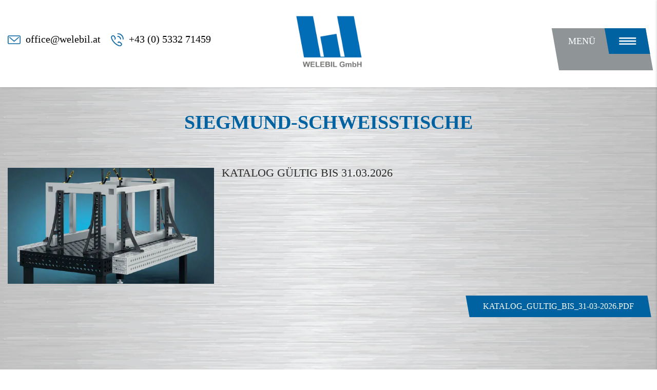

--- FILE ---
content_type: text/html; charset=UTF-8
request_url: https://www.welebil.at/de/leistungen/schweisstische/
body_size: 6303
content:
<!DOCTYPE HTML>
<html lang="de">
			<head>
						<meta http-equiv="Content-Type" content="text/html; charset=utf-8" />

            
                            <title>SIEGMUND-Schweisstische - Welebil GmbH - Itter</title>
            
			<link rel="dns-prefetch" href="https://stats.futureweb.at">
										<meta name="author" content="welebil" />
												
			<meta name="revisit-after" content="7 days" />
			<meta name="referrer" content="always">
			
			<link href="/js/jquery/ui/css/smoothness/jquery-ui-1.12.1.custom.min.css" rel="stylesheet" type="text/css" /><link rel="stylesheet" type="text/css" href="/includes/bootstrap/3/assets/css/bootstrap.min.css"><link rel="stylesheet" type="text/css" href="/templates/welebil.at/css/style.min.css?cb=1710779125">				<script nonce="hxSASg8VgTI3ugItEUtkBQ==">function dummyGoogle(){this.push=function(param){return true;}}
					var _gaq=new dummyGoogle();if(!('ga'in window)){window.ga=function(){return false;};}</script>
				
			<script nonce="hxSASg8VgTI3ugItEUtkBQ==">var js_up_lang="de";</script>	        <script nonce="hxSASg8VgTI3ugItEUtkBQ==" src="/js/jquery/jquery-3.3.1.min.js"></script>			
			<script nonce="hxSASg8VgTI3ugItEUtkBQ==" defer src="/js/jquery/ui/jquery-ui-1.12.1.custom.min.js"></script><script nonce="hxSASg8VgTI3ugItEUtkBQ==" defer src="/js/futureweb.min.js"></script><script nonce="hxSASg8VgTI3ugItEUtkBQ==" defer src="/js/jquery/plugins/jquery.cookie.1.4.1.min.js"></script>
			<script nonce="hxSASg8VgTI3ugItEUtkBQ==" defer src="/includes/bootstrap/3/assets/javascripts/bootstrap.min.js"></script>
			<link rel="icon" type="image/x-icon" href="/templates/welebil.at/img/favicon.ico" /><link rel="apple-touch-icon-precomposed" sizes="241x241" href="/templates/welebil.at/img/favicon.png?width=241" /><link rel="apple-touch-icon-precomposed" sizes="167x167" href="/templates/welebil.at/img/favicon.png?width=167" /><link rel="apple-touch-icon-precomposed" sizes="152x152" href="/templates/welebil.at/img/favicon.png?width=152" /><link rel="apple-touch-icon-precomposed" sizes="144x144" href="/templates/welebil.at/img/favicon.png?width=144" /><link rel="apple-touch-icon-precomposed" sizes="120x120" href="/templates/welebil.at/img/favicon.png?width=120" /><link rel="apple-touch-icon-precomposed" sizes="114x114" href="/templates/welebil.at/img/favicon.png?width=114" /><link rel="apple-touch-icon-precomposed" sizes="72x72" href="/templates/welebil.at/img/favicon.png?width=72" /><link rel="apple-touch-icon-precomposed" href="/templates/welebil.at/img/favicon.png?width=57" /><link rel="icon" sizes="192x192" href="/templates/welebil.at/img/favicon.png?width=192" /><link rel="icon" sizes="128x128" href="/templates/welebil.at/img/favicon.png?width=128" /><link rel="icon" sizes="16x16" href="/templates/welebil.at/img/favicon.ico" /><meta name="apple-mobile-web-app-title" content="Welebil GmbH" /><meta name="application-name" content="Welebil GmbH" />			
			<script nonce="hxSASg8VgTI3ugItEUtkBQ==" defer src="/js/jquery/blueimp_Gallery/2.31.0/js/jquery.blueimp-gallery.min.js"></script><script nonce="hxSASg8VgTI3ugItEUtkBQ==" defer src="/js/jquery/blueimp_Gallery/2.31.0/js/jquery.blueimp-gallery-call.min.js"></script><script nonce="hxSASg8VgTI3ugItEUtkBQ==" defer src="/js/fancybox/3.2.5/dist/jquery.fancybox.min.js"></script><script nonce="hxSASg8VgTI3ugItEUtkBQ==" defer src="/js/fancybox/3.2.5/dist/fancyboxCall.min.js"></script><link rel="stylesheet" href="/js/fancybox/3.2.5/dist/jquery.fancybox.min.css">
						<link rel="image_src" href="/userdata/6950/hb/firma.jpg" /><meta name="viewport" content="width=device-width, initial-scale=1">

<meta name="theme-color" content="#2b2a29">


<script>
	var scrollLock = false;
	function scrollTransform() {
		var offsettop_val = 0;
		var offsettop = $(window).scrollTop();
		var windowwidth = $(window).width();
	
		offsettop_val = 300;
		
		if(offsettop > offsettop_val) {
			if(scrollLock != true) {
				$('.top_link').stop().fadeIn('fast');

				if(windowwidth > 767) {
					$('header.top_cst').addClass('compressed');
				}
				
				scrollLock = true;
			}
		} else {
			if(scrollLock == true) {
				$('.top_link').stop().fadeOut('fast');
				
				if(windowwidth > 767) {
					$('header.top_cst').removeClass('compressed');
				}
				
				scrollLock = false;
			}
		}
	}
	
	$(window).scroll(function() {
		scrollTransform();
	});
	function menuChecker() {
		$("li.has_submenu").each(function(){
			if($(this).hasClass("active") || $(this).hasClass("current")) {
				$(this).children("ul").addClass("opened");
				$(this).children(".menuSpanClick").addClass("menuSpanClickOpened");
			}
		});
	}
	$(function(){
		var checkclick = 0;
		$('.menu_toggle').click(function(){
			if(checkclick == 0) {
				$('.menu_cst').addClass('visible');
				$('body').append('<div class="body_click" onclick=""></div>');
				
				checkclick = 1;
			} else {
				$('.menu_cst').removeClass('visible');
				$('.body_click').remove();

				checkclick = 0;
			}
		});
		$('.body_click').live('click', function(){
			$('.menu_cst').removeClass('visible');
			$('.body_click').remove();
			checkclick = 0;
		});
		$('.menu_cst_close').live('click', function(){
			$('.menu_cst').removeClass('visible');
			$('.body_click').remove();
			checkclick = 0;
		});
		$('.top_link').click(function(){
			$('html,body').animate({
				scrollTop: 0
			}, 1000);
		});
		$(".menuSpanClick").click(function(){
			$(this).parent("li").children("ul").stop().slideToggle("fast");
			$(this).toggleClass("menuSpanClickOpened");
			$(this).parent("li").siblings().children("ul").slideUp("fast");
			$(this).parent("li").siblings().children("span.menuSpanClick").removeClass("menuSpanClickOpened");
		});
	
				
		
		
		
		scrollTransform();
	});
	var bannerheight = 0;
	$(window).on("load", function(){
		bannerheight = $('.banner_cst .carousel').height();
		$.cookie("headImgHeight", bannerheight, { path: '/', expires: 730 });
	
		$('.banner_cst').css('height', 'auto');
		menuChecker();
	});
	$(window).resize(function(){
		bannerheight = $('.banner_cst .carousel').height();
		$.cookie("headImgHeight", bannerheight, { path: '/', expires: 730 });
	});
</script>



	<script>
		function resizeYoutubeIframe() {
			$("iframe").each(function() { 
				if($(this).attr('src') && $(this).attr('src').indexOf("youtube.com") != -1) {
					var yt_player_width = $(this).attr('width');
					var yt_player_height = $(this).attr('height');
					var yt_player_new_width = $(this).parent().width();

					if(yt_player_new_width == 0) {
						yt_player_new_width = $(this).parent().parent().width();

						if(yt_player_new_width == 0 || $(this).parent().parent().is(':hidden')) {
							yt_player_new_width =  $(this).parent().parent().parent().width();

							if(yt_player_new_width == 0 || $(this).parent().parent().parent().is(':hidden')) {
								yt_player_new_width =  $(this).parent().parent().parent().parent().width();

								if(yt_player_new_width == 0 || $(this).parent().parent().parent().parent().is(':hidden')) {
									yt_player_new_width =  $(this).parent().parent().parent().parent().parent().width();
								}
							}
						}
					}
					
					var yt_player_new_height = yt_player_new_width/(yt_player_width/yt_player_height);
					
					$(this).width(yt_player_new_width);
					$(this).height(yt_player_new_height);
				}
			});
		}
		$(function(){
			resizeYoutubeIframe();
		});
		$(window).resize(function(){
			resizeYoutubeIframe();
		});
	</script>






						<meta name="description" content="" />
			<meta name="keywords" content="" />
	        	        								<meta name="google-site-verification" content=" zVkIsH7QMVSnhUbH6suXmUG8I4IHdFTWqDuY03sMJes" />			
			
			
						<script nonce="hxSASg8VgTI3ugItEUtkBQ==" defer src="/templates/welebil.at/includes/klaro_config.js.php?lang=de&cb=f629ceaeb8755c7c87845b560870ec5f"></script><script nonce="hxSASg8VgTI3ugItEUtkBQ==" defer src="/js/klaro/0.0.0-futureweb/dist/klaro.js"></script>			</head>

							
									<body class="body_index">
				
	        
	        	                    
			
						<header class="top_cst">
			<div class="container_custom col-lg-offset-1 col-lg-10 col-sm-offset-0 col-sm-12">
				<div class="top_cst_left hidden-sm hidden-xs">
					<a class="top_cst_left_mail" href="mailto:office@welebil.at">office@welebil.at</a><a class="top_cst_left_phone" href="tel:0043533271459">+43 (0) 5332 71459</a>
				</div>
				<div class="top_cst_logo">
					<a href="/">
						<img src="/templates/welebil.at/img/logo.png" alt="Welebil GmbH" />
					</a>
				</div>
				<div class="top_cst_right">
					<div class="menu_toggle nocontent">
						<div class="menu_toggle_text">Menü</div><div class="menu_toggle_icon">&nbsp;</div>
					</div>
				</div>
			</div>
			<div class="clear">&nbsp;</div>
		</header>
		<main class="main_cst no_header pel_content">
			<div class="container_custom col-lg-offset-1 col-lg-10 col-sm-offset-0 col-sm-12">
				
<div id="content-usr"><h1>SIEGMUND-Schweisstische</h1>

<div id="inner-content-usr" class="content_usr_67355">
<div class="newscontent_whole pelMargin MultiElem">
    <div class="newscontent">
	<h2 class="pelmTitle">
					<a href="/userdata/6950/uploads/bilder/schweisstische/Katalog_gultig_bis_31-03-2026.pdf" target="_self">Katalog gültig bis 31.03.2026</a>
			</h2>
	<div>
					<div class="newsimg Bild col-lg-4 col-md-4 col-sm-4 col-xs-12">
									<a href="/userdata/6950/uploads/bilder/schweisstische/Katalog_gultig_bis_31-03-2026.pdf" target="_self">
						<img alt="Katalog gültig bis 31.03.2026" src="/userdata/6950/pid/67355/pageElem/3494/8286/Katalog_1_2026(1).jpg" />
					</a>
							</div>
				<div class="newsshorttext Kurztext col-lg-8 col-md-8 col-sm-8 col-xs-12">
					</div>
					<div class="newslink Link">
				<a href="/userdata/6950/uploads/bilder/schweisstische/Katalog_gultig_bis_31-03-2026.pdf" target="_self">
					Katalog_gultig_bis_31-03-2026.pdf				</a>
							</div>
			</div>
	<div class="separator">&nbsp;</div>
</div>    <div class="clear">&nbsp;</div>
</div><div class="newscontent_whole pelMargin MultiElem">
    <div class="newscontent">
	<h2 class="pelmTitle">
					<a href="/userdata/6950/uploads/bilder/schweisstische/Werkbank_1200x800.pdf" target="_blank">Sonderaktion Werkbank 1200x800 inkl. Zubehör</a>
			</h2>
	<div>
					<div class="newsimg Bild col-lg-4 col-md-4 col-sm-4 col-xs-12">
									<a href="/userdata/6950/uploads/bilder/schweisstische/Werkbank_1200x800.pdf" target="_blank">
						<img alt="Sonderaktion Werkbank 1200x800 inkl. Zubehör" src="/userdata/6950/pid/67355/pageElem/54275/56902/Werkbank_1200x800.jpg" />
					</a>
							</div>
				<div class="newsshorttext Kurztext col-lg-8 col-md-8 col-sm-8 col-xs-12">
					</div>
					<div class="newslink Link">
				<a href="/userdata/6950/uploads/bilder/schweisstische/Werkbank_1200x800.pdf" target="_blank">
					Werkbank_1200x800.pdf				</a>
							</div>
			</div>
	<div class="separator">&nbsp;</div>
</div>    <div class="clear">&nbsp;</div>
</div><div class="newscontent_whole pelMargin MultiElem">
    <div class="newscontent">
	<h2 class="pelmTitle">
					<a href="/userdata/6950/uploads/bilder/schweisstische/Werkbank_2000x1000.pdf" target="_blank">Sonderaktion Werkbank 2000x1000 inkl. Zubehör</a>
			</h2>
	<div>
					<div class="newsimg Bild col-lg-4 col-md-4 col-sm-4 col-xs-12">
									<a href="/userdata/6950/uploads/bilder/schweisstische/Werkbank_2000x1000.pdf" target="_blank">
						<img alt="Sonderaktion Werkbank 2000x1000 inkl. Zubehör" src="/userdata/6950/pid/67355/pageElem/54276/56903/Werkbank_2000x1000.jpg" />
					</a>
							</div>
				<div class="newsshorttext Kurztext col-lg-8 col-md-8 col-sm-8 col-xs-12">
					</div>
					<div class="newslink Link">
				<a href="/userdata/6950/uploads/bilder/schweisstische/Werkbank_2000x1000.pdf" target="_blank">
					Werkbank_2000x1000.pdf				</a>
							</div>
			</div>
	<div class="separator">&nbsp;</div>
</div>    <div class="clear">&nbsp;</div>
</div><div class="newscontent_whole pelMargin MultiElem">
    <div class="newscontent">
	<h2 class="pelmTitle">
					<a href="/userdata/6950/uploads/bilder/schweisstische/Sonderaktionen/16er_2000x1000.pdf" target="_blank">Sonderaktion 16er Schweisstisch 2000x1000x100 inkl. Zubehör</a>
			</h2>
	<div>
					<div class="newsimg Bild col-lg-4 col-md-4 col-sm-4 col-xs-12">
									<a href="/userdata/6950/uploads/bilder/schweisstische/Sonderaktionen/16er_2000x1000.pdf" target="_blank">
						<img alt="Sonderaktion 16er Schweisstisch 2000x1000x100 inkl. Zubehör" src="/userdata/6950/pid/67355/pageElem/55997/58959/16er_2000x1000.jpg" />
					</a>
							</div>
				<div class="newsshorttext Kurztext col-lg-8 col-md-8 col-sm-8 col-xs-12">
					</div>
					<div class="newslink Link">
				<a href="/userdata/6950/uploads/bilder/schweisstische/Sonderaktionen/16er_2000x1000.pdf" target="_blank">
					16er_2000x1000.pdf				</a>
							</div>
			</div>
	<div class="separator">&nbsp;</div>
</div>    <div class="clear">&nbsp;</div>
</div><div class="newscontent_whole pelMargin MultiElem">
    <div class="newscontent">
	<h2 class="pelmTitle">
					<a href="/userdata/6950/uploads/bilder/schweisstische/Sonderaktionen/22er_1500x1000.pdf" target="_blank">Sonderaktion 22er Schweisstisch 1500x1000x150 inkl. Zubehör</a>
			</h2>
	<div>
					<div class="newsimg Bild col-lg-4 col-md-4 col-sm-4 col-xs-12">
									<a href="/userdata/6950/uploads/bilder/schweisstische/Sonderaktionen/22er_1500x1000.pdf" target="_blank">
						<img alt="Sonderaktion 22er Schweisstisch 1500x1000x150 inkl. Zubehör" src="/userdata/6950/pid/67355/pageElem/56263/59284/22er_1500x1000.jpg" />
					</a>
							</div>
				<div class="newsshorttext Kurztext col-lg-8 col-md-8 col-sm-8 col-xs-12">
					</div>
					<div class="newslink Link">
				<a href="/userdata/6950/uploads/bilder/schweisstische/Sonderaktionen/22er_1500x1000.pdf" target="_blank">
					22er_1500x1000.pdf				</a>
							</div>
			</div>
	<div class="separator">&nbsp;</div>
</div>    <div class="clear">&nbsp;</div>
</div><div class="newscontent_whole pelMargin MultiElem">
    <div class="newscontent">
	<h2 class="pelmTitle">
					<a href="/userdata/6950/uploads/bilder/schweisstische/Sonderangebot_Basic-1500x1000.pdf" target="_blank">Sonderaktion 28er-Basic 1500x1000 inkl. Zubehör</a>
			</h2>
	<div>
					<div class="newsimg Bild col-lg-4 col-md-4 col-sm-4 col-xs-12">
									<a href="/userdata/6950/uploads/bilder/schweisstische/Sonderangebot_Basic-1500x1000.pdf" target="_blank">
						<img alt="Sonderaktion 28er-Basic 1500x1000 inkl. Zubehör" src="/userdata/6950/pid/67355/pageElem/54527/57272/28er_15x1_Basic.jpg" />
					</a>
							</div>
				<div class="newsshorttext Kurztext col-lg-8 col-md-8 col-sm-8 col-xs-12">
					</div>
					<div class="newslink Link">
				<a href="/userdata/6950/uploads/bilder/schweisstische/Sonderangebot_Basic-1500x1000.pdf" target="_blank">
					Sonderangebot_Basic-1500x1000.pdf				</a>
							</div>
			</div>
	<div class="separator">&nbsp;</div>
</div>    <div class="clear">&nbsp;</div>
</div><div class="newscontent_whole pelMargin MultiElem">
    <div class="newscontent">
	<h2 class="pelmTitle">
					<a href="/userdata/6950/uploads/bilder/schweisstische/Retro2000x1000.pdf" target="_blank">Sonderaktion 28er Schweisstisch Retro 2000x1000x200 inkl. Zubehör</a>
			</h2>
	<div>
					<div class="newsimg Bild col-lg-4 col-md-4 col-sm-4 col-xs-12">
									<a href="/userdata/6950/uploads/bilder/schweisstische/Retro2000x1000.pdf" target="_blank">
						<img alt="Sonderaktion 28er Schweisstisch Retro 2000x1000x200 inkl. Zubehör" src="/userdata/6950/pid/67355/pageElem/54526/57271/Retro_2x1.jpg" />
					</a>
							</div>
				<div class="newsshorttext Kurztext col-lg-8 col-md-8 col-sm-8 col-xs-12">
					</div>
					<div class="newslink Link">
				<a href="/userdata/6950/uploads/bilder/schweisstische/Retro2000x1000.pdf" target="_blank">
					Retro2000x1000.pdf				</a>
							</div>
			</div>
	<div class="separator">&nbsp;</div>
</div>    <div class="clear">&nbsp;</div>
</div><div class="newscontent_whole pelMargin MultiElem">
    <div class="newscontent">
	<h2 class="pelmTitle">
					<a href="/userdata/6950/uploads/bilder/schweisstische/Retro2400x1200.pdf" target="_blank">Sonderaktion 28er Schweisstisch Retro 2400x1200x200 inkl. Zubehör</a>
			</h2>
	<div>
					<div class="newsimg Bild col-lg-4 col-md-4 col-sm-4 col-xs-12">
									<a href="/userdata/6950/uploads/bilder/schweisstische/Retro2400x1200.pdf" target="_blank">
						<img alt="Sonderaktion 28er Schweisstisch Retro 2400x1200x200 inkl. Zubehör" src="/userdata/6950/pid/67355/pageElem/53973/56529/Retro_24x12.jpg" />
					</a>
							</div>
				<div class="newsshorttext Kurztext col-lg-8 col-md-8 col-sm-8 col-xs-12">
					</div>
					<div class="newslink Link">
				<a href="/userdata/6950/uploads/bilder/schweisstische/Retro2400x1200.pdf" target="_blank">
					Retro2400x1200.pdf				</a>
							</div>
			</div>
	<div class="separator">&nbsp;</div>
</div>    <div class="clear">&nbsp;</div>
</div><div class="newscontent_whole pelMargin MultiElem">
    <div class="newscontent">
	<h2 class="pelmTitle">
					<a href="/userdata/6950/uploads/bilder/schweisstische/Retro3000x1500.pdf" target="_blank">Sonderaktion 28er Schweisstisch Retro 3000x1500x200 inkl. Zubehör</a>
			</h2>
	<div>
					<div class="newsimg Bild col-lg-4 col-md-4 col-sm-4 col-xs-12">
									<a href="/userdata/6950/uploads/bilder/schweisstische/Retro3000x1500.pdf" target="_blank">
						<img alt="Sonderaktion 28er Schweisstisch Retro 3000x1500x200 inkl. Zubehör" src="/userdata/6950/pid/67355/pageElem/53974/56530/Retro_3x15.jpg" />
					</a>
							</div>
				<div class="newsshorttext Kurztext col-lg-8 col-md-8 col-sm-8 col-xs-12">
					</div>
					<div class="newslink Link">
				<a href="/userdata/6950/uploads/bilder/schweisstische/Retro3000x1500.pdf" target="_blank">
					Retro3000x1500.pdf				</a>
							</div>
			</div>
	<div class="separator">&nbsp;</div>
</div>    <div class="clear">&nbsp;</div>
</div><div class="newscontent_whole pelMargin MultiElem">
    <div class="newscontent">
	<h2 class="pelmTitle">
					<a href="/userdata/6950/uploads/bilder/schweisstische/Flyer_Laserschweisszellen_gultig_bis_30-06-2026.pdf" target="">Laserschweisszellen</a>
			</h2>
	<div>
					<div class="newsimg Bild col-lg-4 col-md-4 col-sm-4 col-xs-12">
									<a href="/userdata/6950/uploads/bilder/schweisstische/Flyer_Laserschweisszellen_gultig_bis_30-06-2026.pdf" target="">
						<img alt="Laserschweisszellen" src="/userdata/6950/pid/67355/pageElem/43224/45474/Laserschweisszellen.jpg" />
					</a>
							</div>
				<div class="newsshorttext Kurztext col-lg-8 col-md-8 col-sm-8 col-xs-12">
					</div>
					<div class="newslink Link">
				<a href="/userdata/6950/uploads/bilder/schweisstische/Flyer_Laserschweisszellen_gultig_bis_30-06-2026.pdf" target="">
					Flyer_Laserschweisszellen_gultig_bis_30-06-2026.pdf				</a>
							</div>
			</div>
	<div class="separator">&nbsp;</div>
</div>    <div class="clear">&nbsp;</div>
</div><div class="pelTextarea pelMargin InhaltsSeite">
	<h3 class="MsoNormal"><span style="font-size: 20.0pt; mso-bidi-font-size: 13.0pt; line-height: 107%; mso-fareast-language: DE-AT;">Schweisstisch-Systeme</span></h3></div><div class="pel_newsnuggets newsnuggets_cst MultiElem">
	<div class="row row_center">
    	<div class="news_nug_cont news_nug_flex">
	<div class="news_nug_cont_inner">
					<div class="newsimg_nug Bild">
									<img alt="System 16" src="/userdata/6950/pid/67355/pageElem/21577/23680/Screenshot_2024-02-29_120652.jpg" />
							</div>
				<div class="news_nug_title">
			<h2 class="pelmTitle">
									System 16							</h2>
		</div>
		<div class="news_nug_text Kurztext">
			<p class="MsoNormal"><strong><span style="font-size: 13.5pt; line-height: 107%; font-family: 'Segoe UI',sans-serif; color: black;">f&uuml;r filigrane Aufbauten</span></strong></p>		</div>
			</div>
</div><div class="news_nug_cont news_nug_flex">
	<div class="news_nug_cont_inner">
					<div class="newsimg_nug Bild">
									<img alt="System 22" src="/userdata/6950/pid/67355/pageElem/21577/23683/Screenshot_2024-02-29_121738(2).jpg" />
							</div>
				<div class="news_nug_title">
			<h2 class="pelmTitle">
									System 22							</h2>
		</div>
		<div class="news_nug_text Kurztext">
			<p class="MsoNormal"><strong><span style="font-size: 13.5pt; line-height: 107%; font-family: 'Segoe UI',sans-serif; color: black;">f&uuml;r mittelschwere Aufbauten</span></strong></p>		</div>
			</div>
</div><div class="news_nug_cont news_nug_flex">
	<div class="news_nug_cont_inner">
					<div class="newsimg_nug Bild">
									<img alt="System 28" src="/userdata/6950/pid/67355/pageElem/21577/23684/Screenshot_2024-02-29_121748.jpg" />
							</div>
				<div class="news_nug_title">
			<h2 class="pelmTitle">
									System 28							</h2>
		</div>
		<div class="news_nug_text Kurztext">
			<p class="MsoNormal"><strong><span style="font-size: 13.5pt; line-height: 107%; font-family: 'Segoe UI',sans-serif; color: black;">f&uuml;r leichte bis schwere Aufbauten</span></strong></p>		</div>
			</div>
</div>	</div>
</div><div class="pelTextarea pelMargin InhaltsSeite">
	<h3 class="MsoNormal"><span style="font-size: 20.0pt; mso-bidi-font-size: 13.0pt; line-height: 107%; mso-fareast-language: DE-AT;">Tischvarianten</span></h3></div><div class="pel_newsnuggets newsnuggets_cst MultiElem">
	<div class="row row_center">
    	<div class="news_nug_cont news_nug_flex">
	<div class="news_nug_cont_inner">
					<div class="newsimg_nug Bild">
									<img alt="Basic 750 / Basic 8.7" src="/userdata/6950/pid/67355/pageElem/30492/33261/1221777714Tischserien_353x353_Basic.jpg" />
							</div>
				<div class="news_nug_title">
			<h2 class="pelmTitle">
									Basic 750 / Basic 8.7							</h2>
		</div>
		<div class="news_nug_text Kurztext">
			<p class="MsoNormal"><span style="font-size: 13pt;">hochwertiger Stahl S355J2+N oder Werkzeugstahl X8.7</span></p>
<p class="MsoNormal"><span style="font-size: 13.0pt; line-height: 107%; mso-fareast-language: DE-AT;">plasmanitriert und BAR-beschichtet</span></p>
<p class="MsoNormal"><span style="font-size: 13.0pt; line-height: 107%; mso-fareast-language: DE-AT;">f&uuml;r einfache Arbeiten</span></p>
<p class="MsoNormal"><span style="font-size: 17.3333px;">keine bzw. verk&uuml;rzte Seitenwange</span></p>
<ul>
<li class="MsoNormal"><span style="font-size: 13.0pt; line-height: 107%; mso-fareast-language: DE-AT;">System 16 mit Normalraster</span></li>
<li class="MsoNormal"><span style="font-size: 13.0pt; line-height: 107%; mso-fareast-language: DE-AT;">System 28 </span><span style="font-size: 13.0pt; line-height: 107%; mso-fareast-language: DE-AT;">mit Normalraster oder </span>Diagonalraster</li>
</ul>
<p>&nbsp;</p>
<p class="MsoNormal">&nbsp;</p>		</div>
			</div>
</div><div class="news_nug_cont news_nug_flex">
	<div class="news_nug_cont_inner">
					<div class="newsimg_nug Bild">
									<img alt="Professional 750" src="/userdata/6950/pid/67355/pageElem/30492/33262/1033588981Tischserien_353x353_Professional_750.jpg" />
							</div>
				<div class="news_nug_title">
			<h2 class="pelmTitle">
									Professional 750							</h2>
		</div>
		<div class="news_nug_text Kurztext">
			<p class="MsoNormal"><span style="font-size: 13.0pt; line-height: 107%; mso-fareast-language: DE-AT;">hochwertiger Stahl S355J2+N</span></p>
<p class="MsoNormal"><span style="font-size: 13.0pt; line-height: 107%; mso-fareast-language: DE-AT;">plasmanitriert und BAR-beschichtet</span></p>
<p class="MsoNormal"><span style="font-size: 13.0pt; line-height: 107%; mso-fareast-language: DE-AT;"><span style="font-size: 17.3333px;">Seitenwange mit zweireihiger Bohrungsreihe</span></span></p>
<ul>
<li class="MsoNormal"><span style="font-size: 13.0pt; line-height: 107%; mso-fareast-language: DE-AT;">Standardausf&uuml;hrung mit Normalraster</span></li>
<li class="MsoNormal"><span style="font-size: 13.0pt; line-height: 107%; mso-fareast-language: DE-AT;">System 22 und 28 mit Diagonalraster als Sonderausf&uuml;hrung</span></li>
</ul>
<p class="MsoNormal">&nbsp;</p>		</div>
			</div>
</div><div class="news_nug_cont news_nug_flex">
	<div class="news_nug_cont_inner">
					<div class="newsimg_nug Bild">
									<img alt="Extreme 8.7" src="/userdata/6950/pid/67355/pageElem/30492/33263/102637854Tischserien_353x353_Extreme_8-7.jpg" />
							</div>
				<div class="news_nug_title">
			<h2 class="pelmTitle">
									Extreme 8.7							</h2>
		</div>
		<div class="news_nug_text Kurztext">
			<p class="MsoNormal"><span style="font-size: 13.0pt; line-height: 107%; mso-fareast-language: DE-AT;">durchgeh&auml;rteter Werkzeugstahl X8.7</span></p>
<p class="MsoNormal"><span style="font-size: 13.0pt; line-height: 107%; mso-fareast-language: DE-AT;">plasmanitriert und BAR-beschichtet</span></p>
<p class="MsoNormal"><span style="font-size: 13.0pt; line-height: 107%; mso-fareast-language: DE-AT;">deutlich h&ouml;here Grundh&auml;rte</span></p>
<p class="MsoNormal"><span style="font-size: 13.0pt; line-height: 107%; mso-fareast-language: DE-AT;">h&ouml;chste Pr&auml;zision auch nach Benutzung</span></p>
<p class="MsoNormal"><span style="font-size: 13.0pt; line-height: 107%; mso-fareast-language: DE-AT;">f&uuml;r anspruchsvolle Arbeiten</span></p>
<p class="MsoNormal"><span style="font-size: 13.0pt; line-height: 107%; mso-fareast-language: DE-AT;"><span style="font-size: 17.3333px;">Seitenwange aus Stahl S355J2+N</span></span></p>
<ul>
<li class="MsoNormal"><span style="font-size: 13.0pt; line-height: 107%; mso-fareast-language: DE-AT;">System 16 mit Normalraster</span></li>
<li class="MsoNormal"><span style="font-size: 13.0pt; line-height: 107%; mso-fareast-language: DE-AT;">System 22 und 28 mit Diagonalraster</span></li>
<li class="MsoNormal">System 16 und 28 mit zus&auml;tzlicher Bohrungsreihe in der Seitenwange</li>
</ul>
<p class="MsoNormal">&nbsp;</p>
<p class="MsoNormal"><span style="font-size: 13.0pt; line-height: 107%; mso-fareast-language: DE-AT;">&nbsp;</span></p>		</div>
			</div>
</div><div class="news_nug_cont news_nug_flex">
	<div class="news_nug_cont_inner">
					<div class="newsimg_nug Bild">
									<img alt="Extreme 8.7 PLUS" src="/userdata/6950/pid/67355/pageElem/30492/33264/2092669994Tischserien_353x353_Extreme_8-7_PLUS.jpg" />
							</div>
				<div class="news_nug_title">
			<h2 class="pelmTitle">
									Extreme 8.7 PLUS							</h2>
		</div>
		<div class="news_nug_text Kurztext">
			<p class="MsoNormal"><span style="font-size: 13.0pt; line-height: 107%; mso-fareast-language: DE-AT;">durchgeh&auml;rteter Werkzeugstahl X8.7</span></p>
<p class="MsoNormal"><span style="font-size: 13.0pt; line-height: 107%; mso-fareast-language: DE-AT;">plasmanitriert und BAR-beschichtet</span></p>
<p class="MsoNormal"><span style="font-size: 13.0pt; line-height: 107%; mso-fareast-language: DE-AT;">deutlich h&ouml;here Grundh&auml;rte</span></p>
<p class="MsoNormal"><span style="font-size: 13.0pt; line-height: 107%; mso-fareast-language: DE-AT;">h&ouml;chste Pr&auml;zision auch nach Benutzung</span></p>
<p class="MsoNormal"><span style="font-size: 13.0pt; line-height: 107%; mso-fareast-language: DE-AT;">f&uuml;r besonders anspruchsvolle Arbeiten</span></p>
<p class="MsoNormal"><span style="font-size: 13.0pt; line-height: 107%; mso-fareast-language: DE-AT;">Seitenwange aus Stahl S355J2+N</span></p>
<p class="MsoNormal"><span style="font-size: 13.0pt; line-height: 107%; mso-fareast-language: DE-AT;">verbesserte Steifigkeit der Tischplatte dank extra hoher Seitenwange und Verrippung</span></p>
<ul>
<li class="MsoNormal"><span style="font-size: 13pt;">System 16 mit Normalraster</span></li>
<li class="MsoNormal"><span style="font-size: 13.0pt; line-height: 107%; mso-fareast-language: DE-AT;">System 22 mit Diagonalraster</span></li>
</ul>
<p class="MsoNormal">&nbsp;</p>		</div>
			</div>
</div><div class="news_nug_cont news_nug_flex">
	<div class="news_nug_cont_inner">
					<div class="newsimg_nug Bild">
									<img alt="Extreme 8.8 PLUS" src="/userdata/6950/pid/67355/pageElem/30492/33265/1754398276Tischserien_353x353_Extreme_8-8_PLUS.jpg" />
							</div>
				<div class="news_nug_title">
			<h2 class="pelmTitle">
									Extreme 8.8 PLUS							</h2>
		</div>
		<div class="news_nug_text Kurztext">
			<p class="MsoNormal"><span style="font-size: 13.0pt; line-height: 107%; mso-fareast-language: DE-AT;">durchgeh&auml;rteter Werkzeugstahl X8.8</span></p>
<p class="MsoNormal"><span style="font-size: 13.0pt; line-height: 107%; mso-fareast-language: DE-AT;">plasmanitriert und BAR-beschichtet</span></p>
<p class="MsoNormal"><span style="font-size: 13.0pt; line-height: 107%; mso-fareast-language: DE-AT;">extrem hohe Grundh&auml;rte</span></p>
<p class="MsoNormal"><span style="font-size: 13.0pt; line-height: 107%; mso-fareast-language: DE-AT;">maximaler Widerstand gegen Schlageinwirkungen</span></p>
<p class="MsoNormal"><span style="font-size: 13.0pt; line-height: 107%; mso-fareast-language: DE-AT;">h&ouml;chste Pr&auml;zision auch nach Benutzung</span></p>
<p class="MsoNormal"><span style="font-size: 13.0pt; line-height: 107%; mso-fareast-language: DE-AT;">f&uuml;r au&szlig;ergew&ouml;hnlich anspruchsvolle Arbeiten</span></p>
<p class="MsoNormal"><span style="font-size: 13.0pt; line-height: 107%; mso-fareast-language: DE-AT;">Seitenwange aus Stahl S355J2+N</span></p>
<p class="MsoNormal"><span style="font-size: 13.0pt; line-height: 107%; mso-fareast-language: DE-AT;">verbesserte Steifigkeit der Tischplatte dank extra hoher Seitenwange und Verrippung</span></p>
<ul>
<li class="MsoNormal"><span style="font-size: 13.0pt; line-height: 107%; mso-fareast-language: DE-AT;">&nbsp;</span><span style="font-size: 13pt;">System 28 mit Diagonalraster</span></li>
</ul>
<p class="MsoNormal">&nbsp;</p>		</div>
			</div>
</div>	</div>
</div><div class="pel_newsnuggets newsnuggets_cst MultiElem">
	<div class="row row_center">
    	<div class="news_nug_cont news_nug_flex">
	<div class="news_nug_cont_inner">
					<div class="newsimg_nug Bild">
									<img alt="Edelstahl" src="/userdata/6950/pid/67355/pageElem/30494/33270/Edelstahl.jpg" />
							</div>
				<div class="news_nug_title">
			<h2 class="pelmTitle">
									Edelstahl							</h2>
		</div>
		<div class="news_nug_text Kurztext">
					</div>
			</div>
</div><div class="news_nug_cont news_nug_flex">
	<div class="news_nug_cont_inner">
					<div class="newsimg_nug Bild">
									<img alt="T-Nutentische" src="/userdata/6950/pid/67355/pageElem/30494/33271/T-Nutentisch.jpg" />
							</div>
				<div class="news_nug_title">
			<h2 class="pelmTitle">
									T-Nutentische							</h2>
		</div>
		<div class="news_nug_text Kurztext">
					</div>
			</div>
</div><div class="news_nug_cont news_nug_flex">
	<div class="news_nug_cont_inner">
					<div class="newsimg_nug Bild">
									<img alt="Nutentisch Hexagon" src="/userdata/6950/pid/67355/pageElem/30494/33272/_Nutentisch_Hexagon.jpg" />
							</div>
				<div class="news_nug_title">
			<h2 class="pelmTitle">
									Nutentisch Hexagon							</h2>
		</div>
		<div class="news_nug_text Kurztext">
					</div>
			</div>
</div>	</div>
</div><div class="newscontent_whole pelMargin MultiElem">
    <div class="newscontent">
	<h2 class="pelmTitle">
					<a href="/de/kontakt/anfrage/" target="_self">SIEGMUND Schweisstische & Zubehör</a>
			</h2>
	<div>
					<div class="newsimg Bild col-lg-4 col-md-4 col-sm-4 col-xs-12">
									<a href="/de/kontakt/anfrage/" target="_self">
						<img alt="SIEGMUND Schweisstische & Zubehör" src="/userdata/6950/pid/67355/pageElem/21585/23689/26_ProfessionalExmLogo.jpg" />
					</a>
							</div>
				<div class="newsshorttext Kurztext col-lg-8 col-md-8 col-sm-8 col-xs-12">
					</div>
					<div class="newslink Link">
				<a href="/de/kontakt/anfrage/" target="_self">
					Anfrage senden				</a>
									<a class="newslink_anfrage" href="https://www.siegmund.com/de-at" target="_blank">
						Hier geht´s zu Siegmund 					</a>
							</div>
			</div>
	<div class="separator">&nbsp;</div>
</div>    <div class="clear">&nbsp;</div>
</div><div class="pel_newsnuggets newsnuggets_cst MultiElem">
	<div class="row row_center">
    	<div class="news_nug_cont news_nug_flex">
	<div class="news_nug_cont_inner">
					<div class="newsimg_nug Bild">
									<a href="/de/leistungen/schweisstische/?pelmid=23700">
						<img alt="Antihaft mit Korrosionsschutz" src="/userdata/6950/pid/67355/pageElem/21595/23700/Antihaft_mit_K-.jpg" />
					</a>
							</div>
				<div class="news_nug_title">
			<h2 class="pelmTitle">
									<a href="/de/leistungen/schweisstische/?pelmid=23700">Antihaft mit Korrosionsschutz</a>
							</h2>
		</div>
		<div class="news_nug_text Kurztext">
			<p>Schutz vor Schweissperlenanhaftung</p>
<p>auf dem Siegmund Schweisstisch</p>		</div>
					<div class="news_nug_link">
				<a href="/de/leistungen/schweisstische/?pelmid=23700">
					Details				</a>
			</div>
			</div>
</div><div class="news_nug_cont news_nug_flex">
	<div class="news_nug_cont_inner">
					<div class="newsimg_nug Bild">
									<a href="/de/leistungen/schweisstische/?pelmid=23702">
						<img alt="CleanBasic" src="/userdata/6950/pid/67355/pageElem/21595/23702/Clean_Basic.jpg" />
					</a>
							</div>
				<div class="news_nug_title">
			<h2 class="pelmTitle">
									<a href="/de/leistungen/schweisstische/?pelmid=23702">CleanBasic</a>
							</h2>
		</div>
		<div class="news_nug_text Kurztext">
			<p>Reinigung des Siegmund Schweisstisches</p>		</div>
					<div class="news_nug_link">
				<a href="/de/leistungen/schweisstische/?pelmid=23702">
					Details				</a>
			</div>
			</div>
</div><div class="news_nug_cont news_nug_flex">
	<div class="news_nug_cont_inner">
					<div class="newsimg_nug Bild">
									<a href="/de/leistungen/schweisstische/?pelmid=23703">
						<img alt="Kombi-Abziehstein" src="/userdata/6950/pid/67355/pageElem/21595/23703/Kombi-Abziehstein.jpg" />
					</a>
							</div>
				<div class="news_nug_title">
			<h2 class="pelmTitle">
									<a href="/de/leistungen/schweisstische/?pelmid=23703">Kombi-Abziehstein</a>
							</h2>
		</div>
		<div class="news_nug_text Kurztext">
			<p>zur Erhaltung der Ebenheit Ihres Siegmund Schweisstisches und des Zubeh&ouml;rs</p>		</div>
					<div class="news_nug_link">
				<a href="/de/leistungen/schweisstische/?pelmid=23703">
					Details				</a>
			</div>
			</div>
</div><div class="news_nug_cont news_nug_flex">
	<div class="news_nug_cont_inner">
					<div class="newsimg_nug Bild">
									<a href="/de/leistungen/schweisstische/?pelmid=23704">
						<img alt="Bürste mit Schutzkappe" src="/userdata/6950/pid/67355/pageElem/21595/23704/Bursten_mit_Schutzk(1).jpg" />
					</a>
							</div>
				<div class="news_nug_title">
			<h2 class="pelmTitle">
									<a href="/de/leistungen/schweisstische/?pelmid=23704">Bürste mit Schutzkappe</a>
							</h2>
		</div>
		<div class="news_nug_text Kurztext">
			<p>Reinigung von Bohrungen des Siegmund Schweisstisches</p>		</div>
					<div class="news_nug_link">
				<a href="/de/leistungen/schweisstische/?pelmid=23704">
					Details				</a>
			</div>
			</div>
</div><div class="news_nug_cont news_nug_flex">
	<div class="news_nug_cont_inner">
					<div class="newsimg_nug Bild">
									<a href="/de/leistungen/schweisstische/?pelmid=23705">
						<img alt="Bürste für Bohrmaschine" src="/userdata/6950/pid/67355/pageElem/21595/23705/Bursten_fur_Bohrmaschine.jpg" />
					</a>
							</div>
				<div class="news_nug_title">
			<h2 class="pelmTitle">
									<a href="/de/leistungen/schweisstische/?pelmid=23705">Bürste für Bohrmaschine</a>
							</h2>
		</div>
		<div class="news_nug_text Kurztext">
			<p class="MsoNormal">Reinigung von Bohrungen des Siegmund Schweisstisches</p>		</div>
					<div class="news_nug_link">
				<a href="/de/leistungen/schweisstische/?pelmid=23705">
					Details				</a>
			</div>
			</div>
</div>	</div>
</div><div class="newscontent_whole pelMargin MultiElem">
    <div class="newscontent">
	<h2 class="pelmTitle">
					<a href="/de/leistungen/schweisstische/?pelmid=35207">Siegmund Tischpresse</a>
			</h2>
	<div>
					<div class="newsimg Bild col-lg-4 col-md-4 col-sm-4 col-xs-12">
									<a href="/de/leistungen/schweisstische/?pelmid=35207">
						<img alt="Siegmund Tischpresse" src="/userdata/6950/pid/67355/pageElem/32590/35207/36_Tischpresse.jpg" />
					</a>
							</div>
				<div class="newsshorttext Kurztext col-lg-8 col-md-8 col-sm-8 col-xs-12">
			<p>Perfekte Schwei&szlig;konstruktionen durch Vorspannen vor dem Schwei&szlig;en.</p>		</div>
					<div class="newslink">
				<a href="/de/leistungen/schweisstische/?pelmid=35207">
					Details				</a>
							</div>
			</div>
	<div class="separator">&nbsp;</div>
</div>    <div class="clear">&nbsp;</div>
</div><div class="newscontent_whole pelMargin MultiElem">
        <div class="clear">&nbsp;</div>
</div></div></div>
			</div>
						<div class="clear">&nbsp;</div>
		</main>
				<footer class="footer_cst">
			<div class="container_custom col-lg-offset-1 col-lg-10 col-sm-offset-0 col-sm-12">
				<div class="footer_cst_left">
					<span><strong>Welebil GmbH</strong></span><span>Obere Nasensiedlung 4</span><span>6305 Itter</span>
				</div>
				<div class="footer_cst_right">
					
<ul tabindex="-1"  id="FooterMenuBar1" class="footer_cst_right_menu l0">
	<li class="mnu67298 l0"><a  href="/de/impressum/" class="" data-text="Impressum">Impressum</a></li>
	<li class="mnu67299 l0 lastElem"><a  href="/de/datenschutz/" class="" data-text="Datenschutz">Datenschutz</a></li>
</ul>					<a class="cookie-button" href="#" onclick="return klaro.show();">Cookies</a>
					&copy; <a href="https://www.futureweb.at" rel="external">Futureweb GmbH</a>				</div>
			</div>
			<div class="clear">&nbsp;</div>
		</footer>
		<div class="top_link"></div>
		<div class="menu_cst">
			<div class="menu_cst_close">Menü schließen</div>
			<nav id="navbar" class="navbar-collapse">
				
<ul tabindex="-1"  class="nav navbar-nav removeDoubleClick l0">
	<li class="mnu67296 l0"><a  href="/" class="" data-text="Home">Home</a></li>
	<li class="mnu67361 l0 active has_submenu"><span class="menuSpanClick"></span><a  href="/de/leistungen/" class="" data-text="Leistungen">Leistungen</a>
		<ul class="dropdown-menu collapse l1">
			<li class="mnu67353 l1"><a  href="/de/leistungen/maschinen/" class="" data-text="Maschinen">Maschinen</a></li>
			<li class="mnu67355 l1 current"><a  href="/de/leistungen/schweisstische/" class="" data-text="SIEGMUND-Schweisstische">SIEGMUND-Schweisstische</a></li>
			<li class="mnu67354 l1"><a  href="/de/leistungen/werkzeuge/" class="" data-text="Werkzeuge">Werkzeuge</a></li>
			<li class="mnu67356 l1"><a  href="/de/leistungen/oberflaechentechnik/" class="" data-text="BLACKFAST - Oberflächentechnik">BLACKFAST - Oberflächentechnik</a></li>
			<li class="mnu90517 l1 lastElem has_submenu"><span class="menuSpanClick"></span><a  href="/Welebil-GmbH-Lueftungsgitter_pid,90517,type,firmeninfo.html" class="" data-text="Lüftungsgitter">Lüftungsgitter</a>
				<ul class="dropdown-menu collapse l2">
					<li class="mnu90518 l2 lastElem"><a  href="/Welebil-GmbH-Lueftungsgitter-Muster_pid,90518,type,galerie.html" class="" data-text="Lüftungsgitter-Muster">Lüftungsgitter-Muster</a></li>
				</ul>
			</li>
		</ul>
	</li>
	<li class="mnu67357 l0"><a  href="/de/news/" class="" data-text="News">News</a></li>
	<li class="mnu67359 l0 lastElem has_submenu"><span class="menuSpanClick"></span><a  href="/de/kontakt/" class="" data-text="Kontakt">Kontakt</a>
		<ul class="dropdown-menu collapse l1">
			<li class="mnu67419 l1"><a  href="/de/kontakt/anfrage/" class="" data-text="Anfrage">Anfrage</a></li>
			<li class="mnu75743 l1 lastElem"><a  href="/Welebil-GmbH-Oeffnungszeiten_pid,75743,type,firmeninfo.html" class="" data-text="Öffnungszeiten">Öffnungszeiten</a></li>
		</ul>
	</li>
</ul>				<div class="clear">&nbsp;</div>
			</nav>
		</div>
											<div id="blueimp-gallery" class="blueimp-gallery blueimp-gallery-controls notranslate">
					<div class="slides"></div>
					<h3 class="title">&nbsp;</h3>
					<div class="prev">‹</div>
					<div class="next">›</div>
					<div class="close">×</div>
					<div class="play-pause"></div>
					<ol class="indicator"></ol>
				</div>
			                <!-- Matomo -->
                                                <script nonce="hxSASg8VgTI3ugItEUtkBQ==" type="application/javascript" data-type="application/javascript" data-name="matomo">
                  var _paq = window._paq = window._paq || [];
                  /* tracker methods like "setCustomDimension" should be called before "trackPageView" */
                  _paq.push(['requireCookieConsent']);
                  _paq.push(["setDocumentTitle", document.domain + "/" + document.title]);
                  _paq.push(['trackPageView']);
                  _paq.push(['enableLinkTracking']);
                  _paq.push(['enableHeartBeatTimer']);
                  (function() {
                    var u="https://stats.futureweb.at/";
                    _paq.push(['setTrackerUrl', u+'matomo.php']);
                    _paq.push(['setSiteId', '1']);
                                        _paq.push(['addTracker', piwikUrl = u+'matomo.php', 1372]);                    var d=document, g=d.createElement('script'), s=d.getElementsByTagName('script')[0];
                    g.type='text/javascript'; g.async=true; g.src=u+'matomo.js'; s.parentNode.insertBefore(g,s);
                  })();
                </script>
                <noscript>
                	<p><img src="https://stats.futureweb.at/matomo.php?idsite=1&rec=1" style="border:0;" alt="" /></p>
                	                		<p><img src="https://stats.futureweb.at/matomo.php?idsite=1372&rec=1" style="border:0;" alt="" /></p>
                	               	</noscript>
                <!-- End Matomo Code -->
			
                                    
		    <link rel="stylesheet" href="/js/jquery/blueimp_Gallery/2.31.0/css/blueimp-gallery.min.css">
									</body>
			</html>
	

--- FILE ---
content_type: text/css; charset=UTF-8
request_url: https://www.welebil.at/templates/welebil.at/css/style.min.css?cb=1710779125
body_size: 13980
content:
@font-face{font-family:"OpenSans";src:url("../../../includes/webfonts/opensans/OpenSans-Regular-webfont.eot");src:url("../../../includes/webfonts/opensans/OpenSans-Regular-webfont.eot?#iefix") format("embedded-opentype"),url("../../../includes/webfonts/opensans/OpenSans-Regular-webfont.woff") format("woff"),url("../../../includes/webfonts/opensans/OpenSans-Regular-webfont.ttf") format("truetype"),url("../../../includes/webfonts/opensans/OpenSans-Regular-webfont.svg") format("svg");font-weight:normal;font-style:normal}@font-face{font-family:"Raleway";src:url("../../../includes/webfonts/raleway/Raleway-Regular-webfont.eot");src:url("../../../includes/webfonts/raleway/Raleway-Regular-webfont.eot?#iefix") format("embedded-opentype"),url("../../../includes/webfonts/raleway/Raleway-Regular-webfont.woff") format("woff"),url("../../../includes/webfonts/raleway/Raleway-Regular-webfont.ttf") format("truetype"),url("../../../includes/webfonts/raleway/Raleway-Regular-webfont.svg") format("svg");font-weight:normal;font-style:normal}@font-face{font-family:"RalewayLight";src:url("../../../includes/webfonts/raleway/Raleway-Light-webfont.eot");src:url("../../../includes/webfonts/raleway/Raleway-Light-webfont.eot?#iefix") format("embedded-opentype"),url("../../../includes/webfonts/raleway/Raleway-Light-webfont.woff") format("woff"),url("../../../includes/webfonts/raleway/Raleway-Light-webfont.ttf") format("truetype"),url("../../../includes/webfonts/raleway/Raleway-Light-webfont.svg") format("svg");font-weight:normal;font-style:normal}@font-face{font-family:"RalewaySemiBold";src:url("../../../includes/webfonts/raleway/Raleway-SemiBold-webfont.eot");src:url("../../../includes/webfonts/raleway/Raleway-SemiBold-webfont.eot?#iefix") format("embedded-opentype"),url("../../../includes/webfonts/raleway/Raleway-SemiBold-webfont.woff") format("woff"),url("../../../includes/webfonts/raleway/Raleway-SemiBold-webfont.ttf") format("truetype"),url("../../../includes/webfonts/raleway/Raleway-SemiBold-webfont.svg") format("svg");font-weight:normal;font-style:normal}@font-face{font-family:"EncodeSans";src:url("/includes/webfonts/encodesans/EncodeSans-Regular.eot");src:url("/includes/webfonts/encodesans/EncodeSans-Regular.eot?#iefix") format("embedded-opentype"),url("/includes/webfonts/encodesans/EncodeSans-Regular.woff") format("woff"),url("/includes/webfonts/encodesans/EncodeSans-Regular.ttf") format("truetype"),url("/includes/webfonts/encodesans/EncodeSans-Regular.svg") format("svg");font-weight:normal;font-style:normal}@font-face{font-family:"EncodeSansMedium";src:url("/includes/webfonts/encodesans/EncodeSans-Medium.eot");src:url("/includes/webfonts/encodesans/EncodeSans-Medium.eot?#iefix") format("embedded-opentype"),url("/includes/webfonts/encodesans/EncodeSans-Medium.woff") format("woff"),url("/includes/webfonts/encodesans/EncodeSans-Medium.ttf") format("truetype"),url("/includes/webfonts/encodesans/EncodeSans-Medium.svg") format("svg");font-weight:normal;font-style:normal}@font-face{font-family:"EncodeSansSemiBold";src:url("/includes/webfonts/encodesans/EncodeSans-SemiBold.eot");src:url("/includes/webfonts/encodesans/EncodeSans-SemiBold.eot?#iefix") format("embedded-opentype"),url("/includes/webfonts/encodesans/EncodeSans-SemiBold.woff") format("woff"),url("/includes/webfonts/encodesans/EncodeSans-SemiBold.ttf") format("truetype"),url("/includes/webfonts/encodesans/EncodeSans-SemiBold.svg") format("svg");font-weight:normal;font-style:normal}@font-face{font-family:"EncodeSansBold";src:url("/includes/webfonts/encodesans/EncodeSans-Bold.eot");src:url("/includes/webfonts/encodesans/EncodeSans-Bold.eot?#iefix") format("embedded-opentype"),url("/includes/webfonts/encodesans/EncodeSans-Bold.woff") format("woff"),url("/includes/webfonts/encodesans/EncodeSans-Bold.ttf") format("truetype"),url("/includes/webfonts/encodesans/EncodeSans-Bold.svg") format("svg");font-weight:normal;font-style:normal}@font-face{font-family:"EncodeSansBlack";src:url("/includes/webfonts/encodesans/EncodeSans-Black.eot");src:url("/includes/webfonts/encodesans/EncodeSans-Black.eot?#iefix") format("embedded-opentype"),url("/includes/webfonts/encodesans/EncodeSans-Black.woff") format("woff"),url("/includes/webfonts/encodesans/EncodeSans-Black.ttf") format("truetype"),url("/includes/webfonts/encodesans/EncodeSans-Black.svg") format("svg");font-weight:normal;font-style:normal}strong{font-weight:normal;font-style:normal;font-family:EncodeSansSemiBold}italic,em{font-weight:normal;font-style:italic;font-family:EncodeSans}#inn_content{width:100%}ul#thelist{list-style:none;padding:0;margin:0;width:100%}ul#thelist .container{width:100%;min-width:230px;line-height:2.1em}ul#thelist input,ul#thelist textarea,ul#thelist select{border:none;padding:6px 10px;font-size:1em}ul#thelist input{width:200px}ul#thelist select{min-width:90px}ul#thelist input[type=radio]{width:auto;margin-right:10px}ul#thelist .btn{background:#0062a1;font-family:EncodeSansSemiBold;font-size:1.188em;color:#fff;text-align:center;border-radius:5px;padding:6px 10px;border:none;margin-top:15px}ul#thelist .btn:hover,ul#thelist .btn:focus{background:#00568d;text-decoration:none;border:none}ul#thelist li.jq_li{margin-bottom:5px;width:100% !important}ul#thelist li.jq_li table.sel{width:100% !important}ul#thelist li.jq_li table.sel td{width:50% !important}ul#thelist li.jq_li table.sel td div{width:100% !important}ul#thelist li.jq_li span.Errortext{display:none !important}.anfrage_thank_site_div{padding-top:5%;font-size:1.1em !important;font-family:EncodeSans,Verdana,sans-serif !important}.DivErrortext{background:#d70000 !important;border:none !important;color:#fff !important;font-family:EncodeSans,Verdana,sans-serif;font-size:.9em !important;margin:0 !important;padding:5px 0 !important;text-align:center !important;width:95% !important;display:none !important}@media(max-width: 767px){body.body_index ul#thelist li.jq_li{margin-bottom:10px}body.body_index ul#thelist li.jq_li table.sel td{width:100% !important;display:block}body.body_index ul#thelist li.jq_li input,body.body_index ul#thelist li.jq_li select,body.body_index ul#thelist li.jq_li textarea{width:100%}body.body_index ul#thelist li.jq_li input[type=radio],body.body_index ul#thelist li.jq_li select[type=radio],body.body_index ul#thelist li.jq_li textarea[type=radio]{width:auto}}#events{font-family:EncodeSansMedium}#events .ui-widget{font-size:1em;font-family:EncodeSansMedium}#events .ui-accordion-header{background:#8f9497;color:#fff;border:none;transition:all .3s;padding:0}#events .ui-accordion-header .month_icon{padding:10px 15px;font-size:1.4em;font-family:EncodeSansSemiBold}#events .ui-accordion-header span{display:none}#events .ui-accordion-header:hover,#events .ui-accordion-header.ui-accordion-header-active{background:#0062a1;transition:all .3s}#events .ui-accordion-content{padding:10px}#events .ui-accordion-content li{border-bottom:1px solid #d8d8d8;padding-bottom:10px;margin-bottom:10px}#events .ui-accordion-content li a .header{color:#0062a1;font-size:1.3em;font-family:EncodeSansSemiBold;padding-bottom:5px}#events .ui-accordion-content li:last-child{border-bottom:none;padding-bottom:0;margin-bottom:0}#events .ui-accordion-content li .days_event,#events .ui-accordion-content li .days_ort,#events .ui-accordion-content li .days_location{display:none}#events .ui-accordion-content li .event_name::before{content:"Event: ";font-family:EncodeSansBold}#events .ui-accordion-content li .event_shortname::before{content:"Ort/Details: ";font-family:EncodeSansBold}.events_detailsite .month .month_icon{color:#0062a1;font-size:1.3em;font-family:EncodeSansSemiBold;padding-bottom:5px}.events_detailsite .detailheader{font-family:EncodeSansBold}.events_detailsite .event_rows .event_info{float:left;width:auto;margin-right:10px;font-family:EncodeSansBold;margin-bottom:5px}.events_detailsite .event_rows .event_detailinfo,.events_detailsite .event_rows .event_homepage{float:left;width:auto;margin-bottom:5px}#freebusy_front .freebusy_nav{text-align:center}#freebusy_front .freebusy_nav a{padding:4px 15px;background:#0062a1;color:#fff !important;border-radius:5px;display:inline-block;margin-right:5px;text-align:center}#freebusy_front .freebusy_nav a:hover{background:#8f9497}#freebusy_front .freebusy_nav span.nav_spacer{display:block;clear:both}#freebusy_front .freebusy_nav span.green{background:#009620;padding:5px 15px}#freebusy_front .freebusy_nav span.blue{background:#0079be;padding:5px 15px}#freebusy_front .freebusy_nav span.red{background:#be0000;padding:5px 15px}#freebusy_front .freebusy_nav span.month_day{background:#e6e6e6;padding:5px 15px}#freebusy_front .months_cont{margin-top:20px}#freebusy_front .months_cont .months{width:31%;float:left;margin:0 1% 4% 1%;background:none;height:300px}#freebusy_front .months_cont .months table{width:100%}#freebusy_front .months_cont .months table .frb_month{background:#0062a1;color:#fff;font-size:1.3em;font-family:EncodeSansSemiBold;border:none;padding:8px 0}#freebusy_front .months_cont .months table .frb_day{background:#8f9497;color:#fff;font-size:1em;font-family:EncodeSansSemiBold;border:none}#freebusy_front .months_cont .months table td{padding:5px 0;text-align:center;border:1px solid #d8d8d8}#freebusy_front .months_cont .months table td.month_day{background:#e6e6e6;color:#424649}#freebusy_front .months_cont .months table td.green{background:#009620;color:#fff}#freebusy_front .months_cont .months table td.blue{background:#0079be;color:#fff}#freebusy_front .months_cont .months table td.red{background:#be0000;color:#fff}@media(max-width: 1199px){#freebusy_front .months_cont .months{height:270px}}@media(max-width: 991px){#freebusy_front .months_cont .months{width:48%}}@media(max-width: 767px){#freebusy_front .freebusy_nav span{line-height:2.5em}#freebusy_front .months_cont .months{width:100%;margin:0 0 4% 0}}#gbtitlename,#gbtitlemessage{width:30%;float:left;margin-top:15px;padding:15px 0 5px 0;margin-bottom:10px;border-bottom:1px solid #d8d8d8}#gbtitlename h2,#gbtitlemessage h2{margin:0;border:none}#gbtitlemessage{width:70%}#gbadmessage{padding:0 0 30px 0;color:#0062a1;font-size:1.2em}.cleargb{clear:both}.cleargb .gbname{width:30%;float:left}.cleargb .gbname img{height:35px !important;width:auto}.cleargb .gbmessage{width:70%;float:left}#form1 table{width:100%}#form1 table tr td input,#form1 table tr td textarea{margin-bottom:10px}#form1 table .form_validation_field_error_error_message{color:#d70000;font-size:.8em;font-weight:normal;margin-top:-5px;padding-bottom:5px;padding-left:5px}#form1 h1{font-size:1.875em;color:#0062a1;font-family:EncodeSansSemiBold;padding-bottom:10px;border-bottom:1px solid #d8d8d8;margin-bottom:20px;margin-top:40px}@media(max-width: 767px){body.body_index table.fwgb{margin-bottom:25px}body.body_index table.fwgb colgroup,body.body_index table.fwgb col{width:100% !important;display:block}body.body_index table.fwgb tr{margin-bottom:10px}body.body_index table.fwgb tr td{width:100% !important;display:block;margin-bottom:10px}body.body_index table.fwgb tr input,body.body_index table.fwgb tr select,body.body_index table.fwgb tr textarea{width:100%}body.body_index table.fwgb tr input[type=radio],body.body_index table.fwgb tr select[type=radio],body.body_index table.fwgb tr textarea[type=radio]{width:auto}}ul#bootstrapGal li a.bsImg{display:block;transition:background-color .3s;-moz-transition:background-color .3s;-webkit-transition:background-color .3s}ul#bootstrapGal li a.bsImg img{opacity:1;transition:opacity .3s;-moz-transition:opacity .3s;-webkit-transition:opacity .3s;cursor:pointer !important}ul#bootstrapGal li a.bsImg:hover{background-image:url("../img/zoom.png");background-repeat:no-repeat;background-position:center center;background-color:rgba(255,255,255,.7);transition:background-color .3s;-moz-transition:background-color .3s;-webkit-transition:background-color .3s}ul#bootstrapGal li a.bsImg:hover img{opacity:.3;transition:opacity .3s;-moz-transition:opacity .3s;-webkit-transition:opacity .3s}ul#bootstrapGal li img{width:100%;height:auto;max-width:100%}ul#bootstrapGal li .catdate a,ul#bootstrapGal li .catviews a,ul#bootstrapGal li .catpics a,ul#bootstrapGal li .picdate a,ul#bootstrapGal li .picviews a,ul#bootstrapGal li .picpics a,ul#bootstrapGal li .piccarddl a,ul#bootstrapGal li .photographer a{font-family:EncodeSans,Verdana,sans-serif}#karte,#map_canvas{width:100% !important;color:#333}#gMapDirFrom,#gMapDirTo{float:none;width:100%}#gMapDirTo,#gMapDirSubmit{margin-top:15px}#gMapDirSubmit{margin-bottom:15px;font-size:1em;font-family:EncodeSansMedium;text-align:left}#gMapDirSubmit input{background:#8f9497;border-radius:30px;color:#fff;padding:15px 25px;display:inline-block}#gMapDirSubmit input:hover{background:#0062a1}#gMapDirFromInput,#gMapDirToInfo{width:100%;float:none}#gMapDirFromInput input,#gMapDirToInfo input{padding:7px;color:#424649 !important;font-family:EncodeSans,Verdana,sans-serif;font-size:1em}#gMapDirSubmit input{border:none;padding:10px 15px}#directions{width:100% !important}#directions .adp,#directions .adp table{color:#424649}#directions .adp.adp-placemark,#directions .adp table.adp-placemark{color:#333}.gmap_table_betrieb_daten{width:100%}.gmap_table_betrieb_daten td.gmap_betrieb_logo{padding-left:15px}.gmap_table_betrieb_daten td.gmap_betrieb_logo img{padding:0 !important}.gm-style img{max-width:none !important}table.impressum_table{width:100%}table.impressum_table td.first_col,table.impressum_table td.second_cold{width:50%}@media(max-width: 991px){table.impressum_table td.first_col,table.impressum_table td.second_col{width:100%;display:block}}.menue_box{margin:25px 0 0 0}.menue_box .menue_box_middle{font-family:EncodeSansSemiBold;font-size:1.2em;text-align:center;height:25px;overflow:hidden;margin-bottom:5px}.menue_box .menue_box_middle a{display:block}.menue_box .menue_box_bottom img{width:100%;height:auto;max-width:100%}.menue_box .menue_box_bottom a{display:block;transition:background-color .3s;-moz-transition:background-color .3s;-webkit-transition:background-color .3s}.menue_box .menue_box_bottom a img{opacity:1;transition:opacity .3s;-moz-transition:opacity .3s;-webkit-transition:opacity .3s;cursor:pointer !important}.menue_box .menue_box_bottom a:hover{background-image:url("../img/zoom.png");background-repeat:no-repeat;background-position:center center;background-color:rgba(255,255,255,.7);transition:background-color .3s;-moz-transition:background-color .3s;-webkit-transition:background-color .3s}.menue_box .menue_box_bottom a:hover img{opacity:.3;transition:opacity .3s;-moz-transition:opacity .3s;-webkit-transition:opacity .3s}#news_list .news_list_item{width:100%;border:1px solid #d8d8d8}#news_list .news_list_item h2{font-size:1.6em;margin:0;padding:0;border:none}#news_list .news_list_item h2 a{display:block;padding:15px}#news_list .news_list_item h2 a.news_list_item_link_icon{background-repeat:no-repeat;background-size:auto 50%;background-position:2% center;padding-left:50px}#news_list .dummyDetail{padding:10px;margin-top:0 !important;height:0}@media(max-width: 767px){#news_list .news_list_item h2 a.news_list_item_link_icon{background-position:4% center;padding-left:70px}}.news_nug_cont,.news_nug_cont_right{margin-bottom:4%;position:relative;height:auto;overflow:hidden}.news_nug_cont .newsimg_nug img,.news_nug_cont_right .newsimg_nug img{width:100%;max-width:100%;height:auto}.news_nug_cont .newsimg_nug a,.news_nug_cont_right .newsimg_nug a{display:block;transition:background-color .3s}.news_nug_cont .newsimg_nug a img,.news_nug_cont_right .newsimg_nug a img{opacity:1;transition:opacity .3s;cursor:pointer !important}.news_nug_cont .newsimg_nug a:hover,.news_nug_cont_right .newsimg_nug a:hover{background-image:url("../img/zoom.png");background-repeat:no-repeat;background-position:center center;background-color:rgba(255,255,255,.7);transition:background-color .3s}.news_nug_cont .newsimg_nug a:hover img,.news_nug_cont_right .newsimg_nug a:hover img{opacity:.3;transition:opacity .3s}.news_nug_cont .news_nug_title,.news_nug_cont_right .news_nug_title{padding:0px 15px;height:27px;overflow:hidden;margin:15px 0px 5px}.news_nug_cont .news_nug_title h2,.news_nug_cont_right .news_nug_title h2{border:none;padding:0;margin:0;font-size:1.5em}.news_nug_cont .news_nug_text,.news_nug_cont_right .news_nug_text{padding:0px 15px 20px;height:95px;overflow:hidden}.news_nug_cont .news_nug_link,.news_nug_cont_right .news_nug_link{margin:15px}.news_nug_cont .news_nug_link a,.news_nug_cont_right .news_nug_link a{background:#0062a1;border-radius:10px;color:#fff;padding:5px 20px;display:inline-block}.news_nug_cont .news_nug_link a:hover,.news_nug_cont_right .news_nug_link a:hover{background:#004978}.news_nug_cont .fblike,.news_nug_cont_right .fblike{padding:0px 15px 20px}@media(max-width: 1199px){.news_nug_cont .news_nug_title,.news_nug_cont_right .news_nug_title{height:24px}.news_nug_cont .news_nug_text,.news_nug_cont_right .news_nug_text{height:90px}}@media(max-width: 991px){.news_nug_cont,.news_nug_cont_right{margin-bottom:4%}.news_nug_cont .news_nug_title,.news_nug_cont_right .news_nug_title{padding:0px 10px;height:23px}.news_nug_cont .news_nug_text,.news_nug_cont_right .news_nug_text{padding:0 10px 10px;height:85px;overflow:hidden}.news_nug_cont .news_nug_link,.news_nug_cont_right .news_nug_link{text-align:center;padding:0 10px 10px;margin:10px 0 0 0;width:100%}.news_nug_cont .news_nug_link a,.news_nug_cont_right .news_nug_link a{display:block}}@media(max-width: 767px){.news_nug_cont,.news_nug_cont_right{height:auto;width:100%;margin-bottom:25px}.news_nug_cont .news_nug_title,.news_nug_cont_right .news_nug_title{padding:10px;height:auto;margin:0}.news_nug_cont .news_nug_text,.news_nug_cont_right .news_nug_text{padding:0 10px 10px;margin:0;height:auto}.news_nug_cont .news_nug_link,.news_nug_cont_right .news_nug_link{position:relative;text-align:center;bottom:auto;right:auto;padding:0 10px 10px;margin:0}.news_nug_cont .news_nug_link a,.news_nug_cont_right .news_nug_link a{display:block}}.newscontent{width:100%;margin:20px 0 0 0;padding:0 0 20px 0;border-bottom:1px solid #d8d8d8}.newscontent h2{margin:0 0 10px 0;padding:0;border:none}.newscontent h2 a{color:#0062a1}.newscontent h2 a:hover{text-decoration:none;color:#004978}.newscontent .newsimg{padding:0}.newscontent .newsimg img{width:100%;max-width:100%;height:auto;border:none}.newscontent .newsimg .news_gal{display:none}.newscontent .newsimg a{display:block;transition:background-color .3s}.newscontent .newsimg a img{opacity:1;transition:opacity .3s;cursor:pointer !important}.newscontent .newsimg a:hover{background-image:url("../img/zoom.png");background-repeat:no-repeat;background-position:center center;background-color:rgba(255,255,255,.7);transition:background-color .3s}.newscontent .newsimg a:hover img{opacity:.3;transition:opacity .3s}.newscontent .newsshorttext{padding:0 0 0 15px}.newscontent .newslink{clear:both;margin-top:15px;text-align:right}.newscontent .newslink a{background:#0062a1;border-radius:30px;color:#fff;padding:5px 20px;display:inline-block}.newscontent .newslink a:hover{background:#004978}.newscontent .separator{width:0;height:0;margin:0;padding:0;clear:both}@media(max-width: 767px){.newscontent .newsshorttext{padding-left:0;margin-top:10px}.newscontent .newslink a{padding:10px 20px;text-align:center;display:block}}.places_details{display:none}#placesdetail_directions{display:none}.placesdetail_gal .highslide img{padding:5px 5px 0 0}.places_content{position:relative}.places_content .places_img{width:100%;height:auto}.places_content .places_img img{max-width:280px;width:100%;height:auto;border:none}.places_content .places_title h2{padding:0;font-size:1.5em;margin:0;border:none}.places_content .places_shorttext{width:100%;margin-top:10px;min-height:auto;margin-bottom:10px}.places_content .places_shorttext p{padding-bottom:0;margin-bottom:0}.places_content .places_showonmap,.places_content .places_link{width:auto;float:left;text-align:center}.places_content .places_showonmap a,.places_content .places_link a{display:block;box-shadow:0px 0px 20px 0 rgba(0,0,0,.12) inset;padding:13px 0;text-align:center;color:#0062a1;font-family:EncodeSansSemiBold;font-size:1.063em;cursor:pointer}.places_content .places_showonmap a:hover,.places_content .places_showonmap a.current_link,.places_content .places_link a:hover,.places_content .places_link a.current_link{box-shadow:0px 0px 20px 0 rgba(0,0,0,.12) inset;background-color:#ebebeb;text-decoration:none}.places_content .places_showonmap span,.places_content .places_link span{font-size:1em}.places_content .places_link a{background-image:url("../img/places/button_details.png");background-position:left 20px center;background-repeat:no-repeat;background-size:auto 25px;padding:13px 15px 13px 55px;color:#8f9497}.places_content .places_showonmap a{background-image:url("../img/places/button_karte.png");background-position:left 15px center;background-repeat:no-repeat;background-size:auto 25px;padding-left:45px;padding-right:15px}.places_content .places_distance,.places_content .places_duration{position:absolute;left:-5px;background-color:#0062a1;background:rgba(68,79,153,.9);box-shadow:2px 2px 5px 0px rgba(0,0,0,.5);font-family:EncodeSansSemiBold;font-size:1em;color:#fff;padding:2px 5px 2px 28px;border-radius:3px}.places_content .places_distance{top:45px;background-image:url("../img/places/distanz_icon.png");background-repeat:no-repeat;background-size:auto 20px;background-position:left 5px center}.places_content .places_duration{top:10px;background-image:url("../img/places/dauer_icon.png");background-repeat:no-repeat;background-size:auto 15px;background-position:left 5px center}.places_content .places_right{position:static}.places_content .places_left{padding-left:0}#places_routenplaner #gMapDirFrom,#places_routenplaner #gMapDirTo{font-family:EncodeSansSemiBold;color:#0062a1;font-size:1.5em;font-weight:normal;padding:0 0 10px 0}#places_routenplaner #gMapDirFrom label,#places_routenplaner #gMapDirTo label{font-weight:normal}#places_routenplaner #gMapDirFromInput2 input{width:100%;border:none;background:#ebebeb;padding:6px 10px;font-size:1em;color:#666 !important}#places_routenplaner #gMapDirFromInput2 input:hover,#places_routenplaner #gMapDirFromInput2 input:focus{background:#e0e0e0}#places_routenplaner #gMapDirFromInput2 input.error{background:#ecb0b0}#places_map_canvas{height:400px}#places_map_canvas_hide,#places_directions_button{text-align:right;margin-bottom:10px}#places_map_canvas_hide a,#places_directions_button a{background:#0062a1;border-radius:5px;color:#fff;display:inline-block;font-family:EncodeSansSemiBold;font-size:1em;padding:6px 10px;text-align:center}#places_map_canvas_hide a:hover,#places_directions_button a:hover{background:#8f9497}#places_directions_button{display:none;margin-top:10px;margin-bottom:0}.ui-autocomplete{background:#fff;border:none;box-shadow:0 0 5px 0 rgba(0,0,0,.3);color:#555;font-family:EncodeSansMedium;font-size:.9em;line-height:.9em}.ui-autocomplete li.ui-menu-item{padding:8px 0 8px 5px}.ui-autocomplete li.ui-menu-item:hover{background:#ebebeb;border:1px solid #ebebeb}.places_filter{border-radius:5px;padding:2%;position:relative;width:100%}.places_filter .places_filter_header{padding:0 0 10px 0}.places_filter .places_filter_header h3{font-size:1.625em;background:url("../img/places/title.png") no-repeat;background-size:auto 20px;background-position:left center;padding:0 0 0 25px;text-transform:none;font-family:EncodeSansSemiBold;color:#0062a1}.places_filter .places_cat_filter{width:100%}.places_filter .places_cat_filter .places_filter_span{display:block;float:left;font-family:EncodeSansSemiBold;font-size:1.25em;margin-bottom:10px;width:25%;min-width:150px}.places_filter .places_cat_filter .places_filter_span:nth-child(2n+2){width:75%}.places_filter .places_cat_filter .places_filter_span input{margin-right:10px !important}.places_filter .places_cat_filter_spacer,.places_filter .places_referral_filter,.places_filter .places_referral_filter_spacer,.places_filter .places_filter_header_spacer,.places_filter .places_freesearch_filter,.places_filter .places_freesearch_filter_spacer,.places_filter .places_distance_filter,.places_filter .places_distance_filter_spacer{display:none}.places_filter .places_reset_filter{font-family:EncodeSansSemiBold;font-size:1.25em;background:url("../img/places/reset.png") no-repeat;background-position:left center;background-size:auto 30px;margin-top:10px;clear:both}.places_filter .places_reset_filter:hover{background:url("../img/places/reset_hover.png") no-repeat;background-position:left center;background-size:auto 30px}.places_filter .places_reset_filter a{color:#0062a1;display:block;line-height:30px;padding-left:40px;text-decoration:none}.places_filter .places_reset_filter a:hover{color:#8f9497}.places_sorter{border-radius:5px;padding:0 0 0 2%;position:relative;width:100%;border:1px solid #e6e6e6;margin:25px 0;background:url("../img/places/sortieren.png") no-repeat;background-position:left 15px center;background-size:auto 25px;font-family:EncodeSansSemiBold;font-size:1.25em}.places_sorter .places_sorter_name,.places_sorter .places_sorter_distance,.places_sorter .places_sorter_duration{border-left:1px solid #e6e6e6;float:right;padding:0;height:50px;width:27%;background:none !important;cursor:pointer}.places_sorter .places_sorter_name:hover,.places_sorter .places_sorter_distance:hover,.places_sorter .places_sorter_duration:hover{color:#8f9497}.places_sorter .places_sorter_name span,.places_sorter .places_sorter_distance span,.places_sorter .places_sorter_duration span{padding:13px 0 14px 50px;display:block;background:url("../img/places/filter_icon2.png") no-repeat !important;background-position:right center !important;background-size:auto 50px !important}.places_sorter .places_sorter_name span.span_class_asc,.places_sorter .places_sorter_distance span.span_class_asc,.places_sorter .places_sorter_duration span.span_class_asc{background:url("../img/places/filter_icon_up.png") no-repeat !important;background-position:right center !important;background-size:auto 50px !important}.places_sorter .places_sorter_name span.span_class_desc,.places_sorter .places_sorter_distance span.span_class_desc,.places_sorter .places_sorter_duration span.span_class_desc{background:url("../img/places/filter_icon_down2.png") no-repeat !important;background-position:right center !important;background-size:auto 50px !important}.places_sorter .places_sorter_name{background:url("../img/places/name_icon.png") !important;background-position:left 15px center !important;background-size:auto 25px !important;background-repeat:no-repeat !important;width:22%;min-width:160px}.places_sorter .places_sorter_name span{border-radius:0 5px 5px 0}.places_sorter .places_sorter_distance{background:url("../img/places/entfernung_icon.png") !important;background-position:left 15px center !important;background-size:auto 25px !important;background-repeat:no-repeat !important;min-width:198px}.places_sorter .places_sorter_duration{background:url("../img/places/anreisedauer_icon.png") !important;background-position:left 15px center !important;background-size:auto 25px !important;background-repeat:no-repeat !important;width:30%;min-width:220px}.places_gal{display:none}.adp-directions{width:100%}.places_left{width:33.3333%;float:left;padding-left:15px;padding-right:15px}.places_right{width:66.6667%;float:left;padding-left:15px;padding-right:15px}@media(max-width: 1199px){#places{font-size:93%}.places_filter .places_cat_filter .places_filter_span:nth-child(2n+2){width:25%}.places_filter{background-size:auto 180px}.places_sorter{background:none}.places_sorter .places_sorter_duration{border-left:0}.places_left{width:33.3333%;float:left}.places_right{width:66.6667%;float:left}}@media(max-width: 991px){#places{font-size:86%}.places_filter{background:none}.places_sorter .places_sorter_duration,.places_sorter .places_sorter_distance,.places_sorter .places_sorter_name{min-width:auto;background:none !important;width:33%}.places_sorter .places_sorter_name span,.places_sorter .places_sorter_distance span,.places_sorter .places_sorter_duration span{padding-right:0;padding-left:10px}.places_content .places_right{padding:10px 0}.places_content .places_shorttext{min-height:auto;margin:10px 0}.places_left{width:100%;float:none}.places_right{width:100%;float:none}}@media(max-width: 767px){.pagination{margin-top:20px}.places_filter{padding:5%}.places_filter_header{display:none}.places_filter .places_cat_filter .places_filter_span,.places_filter .places_cat_filter .places_filter_span:nth-child(2n+2){min-width:auto;width:50%}.places_sorter{padding-left:0;margin-bottom:0}.places_sorter .places_sorter_duration,.places_sorter .places_sorter_distance,.places_sorter .places_sorter_name{width:100%}.xs_buttons_show .show_places_filter,.xs_buttons_show .show_places_sorter{width:42.5%;float:left;background-repeat:no-repeat;background-position:left 5px center;background-size:auto 20px;transition:all 0s;margin-left:5%;text-align:left;margin-bottom:-20px;margin-top:25px}.xs_buttons_show .show_places_filter:hover,.xs_buttons_show .show_places_sorter:hover{background-repeat:no-repeat;background-position:left 5px center;background-size:auto 20px;transition:all 0s}.xs_buttons_show .show_places_filter{background-color:#0062a1;background-image:url("../img/places/button_suchkriterien.png");padding-left:30px;width:45%}.xs_buttons_show .show_places_filter:hover{background-color:#00568d;background-image:url("../img/places/button_suchkriterien.png")}.xs_buttons_show .show_places_sorter{background-color:#8f9497;background-image:url("../img/places/button_sortieren.png");width:40%;padding-left:30px}.xs_buttons_show .show_places_sorter:hover{background-color:#848a8d;background-image:url("../img/places/button_sortieren.png")}.places_content .places_showonmap a{padding-left:35px;background-size:auto 20px}.places_content .places_link a{padding-left:45px;background-size:auto 15px}.places_left{width:100%;float:none}.places_right{width:100%;float:none}}.poll_preview_box{width:100%;margin:20px 0 0 0;padding:0 0 20px 0;border-bottom:1px solid #d8d8d8}.poll_preview_box h2{margin:0 0 10px 0;padding:0;border:none}.poll_preview_box h2 a{color:#0062a1}.poll_preview_box h2 a:hover{text-decoration:none;color:#8f9497}.poll_preview_box .poll_preview_image{padding:0}.poll_preview_box .poll_preview_image img{width:100%;max-width:100%;height:auto;border:none}.poll_preview_box .poll_preview_image a{display:block;transition:none}.poll_preview_box .poll_preview_image a img{opacity:1;transition:all .3s;cursor:pointer !important}.poll_preview_box .poll_preview_image a:hover{background-image:url("../img/zoom.png");background-repeat:no-repeat;background-position:center center;background-color:rgba(255,255,255,.7);transition:none}.poll_preview_box .poll_preview_image a:hover img{opacity:.3;transition:all .3s}.poll_preview_box .poll_preview_text{padding:0 0 0 15px}.poll_preview_box .poll_preview_link{clear:both;margin-top:15px;text-align:right}.poll_preview_box .poll_preview_link a{background:#0062a1;border-radius:30px;color:#fff;padding:5px 20px;display:inline-block}.poll_preview_box .poll_preview_link a:hover{background:#8f9497}#poll .poll_question_box{width:100%;margin:20px 0 0 0;padding:0 0 20px 0;border-bottom:1px solid #d8d8d8}#poll .poll_question_box .poll_question{font-size:1.2em;color:#0062a1;font-family:EncodeSansSemiBold;margin-bottom:15px}#poll .poll_question_box textarea{width:100%;max-width:100%;min-width:100%;height:125px}#poll .poll_question_box table{width:100%;width:100%;border-top:1px solid #d8d8d8;border-left:1px solid #d8d8d8;border-spacing:0;border-collapse:collapse;color:#424649}#poll .poll_question_box table td{border-right:1px solid #d8d8d8;border-bottom:1px solid #d8d8d8;padding:4px 6px}#poll .poll_question_box table td.poll_qsgrid_answer_title{background:#0062a1;text-align:center;color:#fff}#poll .poll_question_box table td.poll_qsgrid_answer{text-align:center}#poll .poll_text_box{margin:20px 0 0 0;padding:0 0 10px 0;border-bottom:1px solid #d8d8d8}#poll #submit_poll_form{margin:20px 0 0 0}#poll #submit_poll_form input{background:#8f9497;color:#fff;text-align:center;font-family:EncodeSansMedium;font-size:1.125em;padding:10px 25px;border-radius:30px}#poll #submit_poll_form input:hover{background:#0062a1}@media(max-width: 767px){.poll_preview_box .poll_preview_text{padding-left:0;margin-top:10px}.poll_preview_box .poll_preview_link a{padding:10px 20px;text-align:center;display:block}}#query_fieldset{border:0 none;color:#333;font-size:1em;height:auto;margin:0 auto;padding:0;width:auto;margin-bottom:15px}#query_fieldset input#query,#query_fieldset input#searchquery{background:#ebebeb;border:none;font-size:1em;padding:6px 10px;color:#555;height:auto;max-width:none;width:75%}#query_fieldset input#query:hover,#query_fieldset input#query:focus,#query_fieldset input#searchquery:hover,#query_fieldset input#searchquery:focus{box-shadow:none;background:#e0e0e0}#query_fieldset input#searchquery{float:left}#query_fieldset input#submit,#query_fieldset input#searchsubmit{background:#0062a1;font-family:EncodeSansMedium;font-size:1.188em;color:#fff;text-align:center;border-radius:5px;padding:6px 10px;border:none;margin-top:-35px;float:right;width:20%}#query_fieldset input#submit:hover,#query_fieldset input#submit:focus,#query_fieldset input#searchsubmit:hover,#query_fieldset input#searchsubmit:focus{background:#00568d;text-decoration:none;border:none;box-shadow:none}#submit{background:none;border:0 none;cursor:pointer;height:29px;width:160px}#info{margin-bottom:15px;text-align:center}#langs{border:1px none;display:block;float:left;height:100%;margin:0 auto;padding:0;text-align:left;width:200px}#bodywrap .result{border-bottom:1px solid #ccc;padding-bottom:3px}#bodywrap .result ul{float:left;list-style:outside none none;margin:0;padding:0 5px;width:99%}#bodywrap .result ul li{border-bottom:1px dashed #ccc;padding-bottom:15px;padding-top:5px}#bodywrap .result ul li:last-child{border-bottom:medium none}#bodywrap .result ul li h2{font-size:1.2em;font-weight:400;margin-bottom:2px;padding:10px 0}#bodywrap .result ul li h2 code{padding:0;font-size:1em;color:#0062a1;font-family:EncodeSansSemiBold;background:none}#bodywrap .result ul li h2 a{letter-spacing:0}#bodywrap .result ul li cite{display:block;margin-top:10px}#bodywrap .result ul li div{overflow:hidden}#bodywrap .result ul li .content em,#bodywrap .result ul li .content strong,#bodywrap .result ul li .content b{color:#a03030}@media(max-width: 767px){#query_fieldset input#submit,#query_fieldset input#searchsubmit{font-size:.95em}}.nd_left{float:left;padding:0 15px 0 0}.nd_right{float:right;padding:0 0 0 15px}.nd_right .nd_newsimg{text-align:center}.nd_right .nd_newsimg a.highslide{display:block;transition:background-color .3s;-moz-transition:background-color .3s;-webkit-transition:background-color .3s}.nd_right .nd_newsimg a.highslide img{opacity:1;transition:opacity .3s;-moz-transition:opacity .3s;-webkit-transition:opacity .3s;cursor:pointer !important}.nd_right .nd_newsimg a.highslide:hover{background-image:url("../img/zoom.png");background-repeat:no-repeat;background-position:center center;background-color:rgba(255,255,255,.7);transition:background-color .3s;-moz-transition:background-color .3s;-webkit-transition:background-color .3s}.nd_right .nd_newsimg a.highslide:hover img{opacity:.3;transition:opacity .3s;-moz-transition:opacity .3s;-webkit-transition:opacity .3s}.nd_right .nd_newsimg .news_gal a{padding:10px 5px 0 5px;display:block;float:left;width:50%}.show_more,.show_less{text-align:center;padding:10px 0 0 0;display:block;cursor:pointer}@media(max-width: 767px){.nd_right{float:none;padding:0 0 25px 0}.nd_right .nd_newsimg .news_gal a{width:33%;float:none;display:inline-block}.nd_left{float:none;padding:0}}@font-face{font-family:"RobotoCondensedLight";src:url("/includes/webfonts/roboto_condensed/2021/RobotoCondensed-Light.woff2") format("woff2"),url("/includes/webfonts/roboto_condensed/2021/RobotoCondensed-Light.woff") format("woff");font-weight:normal;font-style:normal}@font-face{font-family:"RobotoCondensedRegular";src:url("/includes/webfonts/roboto_condensed/2021/RobotoCondensed-Regular.woff2") format("woff2"),url("/includes/webfonts/roboto_condensed/2021/RobotoCondensed-Regular.woff") format("woff");font-weight:normal;font-style:normal}.adminbar_cst{position:-webkit-sticky;position:sticky;top:0;left:0;width:100%;background-color:#000;z-index:1000;height:48px;color:#fff;font-family:RobotoCondensedLight}.adminbar_cst .adminbar_cst_left{padding-top:14px;padding-left:24px}.adminbar_cst .adminbar_cst_left span{display:inline-block}.adminbar_cst .adminbar_cst_menu{position:absolute;top:13px;left:24px;padding-left:30px;background-image:url(/images/icon_menu.svg);background-repeat:no-repeat;background-position:left center;background-size:20px auto;cursor:pointer;font-size:20px;line-height:1em}.adminbar_cst .adminbar_cst_tinyMenu{width:530px;margin-left:30%}.adminbar_cst .adminbar_cst_logo{position:absolute;top:50%;left:50%;transform:translateY(-50%) translateX(-50%)}.adminbar_cst .adminbar_cst_logo img{width:40px;height:auto;display:block}.adminbar_cst .adminbar_cst_loggedin{position:absolute;top:9px;right:24px}.adminbar_cst .adminbar_cst_loggedin a{font-size:13px;line-height:1.2em;height:30px;display:inline-block;padding-right:45px;background-image:url("/images/icon_logout.svg");background-repeat:no-repeat;background-position:right center;background-size:30px auto;color:#fff}.adminbar_cst .adminbar_cst_loggedin a:hover{color:#fff}.adminbar_cst .adminbar_cst_loggedin a strong{font-family:RobotoCondensedRegular}.adminbar_cst .adminbar_cst_loggedin img{width:30px;display:inline-block;vertical-align:top;margin-right:10px;cursor:pointer}.adminbar_cst .adminbar_cst_myData{position:absolute;top:13px;left:133px;font-size:20px;line-height:1em}.adminbar_cst .adminbar_cst_myData a{line-height:1em;display:inline-block;color:#fff;vertical-align:top;position:relative;margin-left:14px}.adminbar_cst .adminbar_cst_myData a:hover{text-decoration:underline}.adminbar_cst .adminbar_cst_myData a::before{content:"";position:absolute;top:6px;left:-10px;width:2px;height:10px;background:#fff}.adminbar_cst .adminbar_cst_myData a:last-child{padding-right:0}.fancybox-active .adminbar_cst{position:fixed}@media(max-width: 991px){.adminbar_cst .adminbar_cst_menu{left:10px}.adminbar_cst .adminbar_cst_loggedin{right:10px}.adminbar_cst .adminbar_cst_myData{top:16px;left:118px;font-size:16px;line-height:1em}.adminbar_cst .adminbar_cst_myData a{margin-left:10px}.adminbar_cst .adminbar_cst_myData a::before{content:"";position:absolute;top:4px;left:-7px;width:1px;height:9px;background:#fff}}@media(max-width: 767px){.adminbar_cst .adminbar_cst_myData{display:none}}#formbuilder.formbuilder_admin{font-size:16px;line-height:1.3em;font-family:RobotoCondensedRegular;color:#333}#formbuilder.formbuilder_admin ul.frmb li.form-field{padding:10px 5px !important;background-color:rgba(0,0,0,0);border-bottom:1px solid #c5c5c5;border-radius:0;background-image:none}#formbuilder.formbuilder_admin ul.frmb li.form-field::before{display:none !important}#formbuilder.formbuilder_admin ul.frmb li.form-field:last-child{border-bottom:none}#formbuilder.formbuilder_admin ul.frmb-control li{background-image:none}#formbuilder.formbuilder_admin .form-actions{margin-top:15px}#formbuilder.formbuilder_admin .form-actions button{border-radius:5px;margin-bottom:5px;margin-right:5px}#formbuilder.formbuilder_admin .form-actions button.btn-success{color:#333;background-color:#fff;box-shadow:inset 0 0 0 1px #c5c5c5}#formbuilder.formbuilder_admin .form-actions button.btn-success:hover{background-color:#efefef}#formbuilder.formbuilder_admin .form-elements li{background-image:none}#formbuilder.formbuilder_admin label{display:inline-block}#formbuilder.formbuilder_admin .prev-holder label{display:none}#formbuilder.formbuilder_admin .prev-holder .checkbox-group label,#formbuilder.formbuilder_admin .prev-holder .radio-group label{display:inline-block !important}#formbuilder.formbuilder_admin .button-field label,#formbuilder.formbuilder_admin .paragraph-field label,#formbuilder.formbuilder_admin .header-field label{display:none !important}#formbuilder input,#formbuilder select,#formbuilder textarea{background-color:#efefef;border:1px solid #ced4da;font-weight:normal;border-radius:5px;font-size:1rem;line-height:1.3em;padding:7px;color:#333;width:100%;height:auto}#formbuilder input.form-control:focus,#formbuilder select.form-control:focus,#formbuilder textarea.form-control:focus{box-shadow:0 0 0 .2rem rgba(0,98,161,.25)}#formbuilder input.form-control.error,#formbuilder select.form-control.error,#formbuilder textarea.form-control.error{box-shadow:0 0 0 .2rem rgba(215,0,0,.25)}#formbuilder input{max-width:400px}#formbuilder label{display:block;margin-bottom:5px;font-weight:bold}#formbuilder select{display:block;min-width:90px;max-width:400px}#formbuilder textarea{min-height:120px;min-width:400px;max-width:1000px}#formbuilder span.tooltip-element{display:inline-block;width:15px;height:15px;margin-left:5px;color:#fff;background-color:#333;border-radius:100%;font-size:12px;text-align:center;line-height:1.3em}#formbuilder .other-val{margin-left:10px;width:auto}#formbuilder .checkbox-group .formbuilder-checkbox-inline{display:inline-block;margin-left:35px}#formbuilder .checkbox-group .formbuilder-checkbox-inline:first-child{margin-left:0}#formbuilder .checkbox-group label{display:inline-block;margin-bottom:0;font-weight:normal;cursor:pointer}#formbuilder .radio-group .formbuilder-radio-inline{display:inline-block;margin-left:35px}#formbuilder .radio-group .formbuilder-radio-inline:first-child{margin-left:0}#formbuilder .radio-group label{display:inline-block;margin-bottom:0;font-weight:normal;cursor:pointer}#formbuilder .formbuilder-captcha img{margin-bottom:5px}#formbuilder .formbuilder-button{display:inline-block;margin-right:10px}#formbuilder div[id^=control-]{margin-bottom:20px}.form-builder-overlay{z-index:1010 !important}.form-builder-dialog{z-index:1020 !important}@media(max-width: 767px){#formbuilder .checkbox-group .formbuilder-checkbox-inline,#formbuilder .radio-group .formbuilder-radio-inline{display:block;margin-left:0}#formbuilder .formbuilder-button{display:block;width:100%;margin-right:0}#formbuilder .formbuilder-button button{display:block;width:100%}#formbuilder textarea{width:100%;min-width:0}}div[data-type=placeholder]{display:none !important}.klaro *{font-family:inherit}.klaro .cookie-notice,.klaro .cookie-modal{z-index:9999 !important;line-height:1.5em}.klaro .cookie-notice{position:fixed;bottom:0 !important;left:0 !important;max-width:100% !important;width:100% !important;border-radius:0 !important}.klaro .cookie-notice a{color:#8f9497 !important}.klaro .cookie-notice a:hover{color:#fff !important}.klaro .cookie-notice .cn-body{display:flex;justify-content:space-between;align-items:center;padding:10px !important;flex-wrap:wrap}.klaro .cookie-notice .cn-body p{margin:0 30px 0 0 !important;padding:0;width:calc(100% - 350px);order:2}.klaro .cookie-notice .cn-body p.cn-changes{width:100%;margin:0 !important;order:1}.klaro .cookie-notice .cn-body .cn-ok{justify-content:left !important;margin-top:0 !important;order:3}.klaro .cookie-notice .cn-body .cn-ok .cn-buttons{margin-top:0 !important}.klaro .cookie-notice .cn-body .cn-ok .cn-buttons .cm-btn-success,.klaro .cookie-notice .cn-body .cn-ok .cn-buttons .cn-btn-success{background:#0062a1 !important;color:#fff !important;font-family:EncodeSansMedium;transition:all .3s ease;margin-top:0 !important}.klaro .cookie-notice .cn-body .cn-ok .cn-buttons .cm-btn-success:hover,.klaro .cookie-notice .cn-body .cn-ok .cn-buttons .cn-btn-success:hover{background:#00568d !important}.klaro .cookie-notice .cn-body .cn-ok .cn-buttons .cm-btn-danger,.klaro .cookie-notice .cn-body .cn-ok .cn-buttons .cn-btn-danger{font-family:EncodeSansMedium;background:#555 !important;transition:all .3s ease;margin-top:0 !important}.klaro .cookie-notice .cn-body .cn-ok .cn-buttons .cm-btn-danger:hover,.klaro .cookie-notice .cn-body .cn-ok .cn-buttons .cn-btn-danger:hover{background:#4b4b4b !important}.klaro .cookie-notice .cn-body .cn-ok .cn-learn-more{margin-top:0 !important;order:2}.klaro .cookie-modal label{margin-bottom:5px}.klaro .cookie-modal a{color:#8f9497 !important}.klaro .cookie-modal a:hover{color:#fff !important}.klaro .cookie-modal .cm-list-description{color:#fff !important;padding-top:0 !important}.klaro .cookie-modal .cm-list-input.required:checked+.cm-list-label .slider,.klaro .cookie-modal .cm-list-input:checked+.cm-list-label .slider{background-color:#0062a1 !important}.klaro .cookie-modal .cm-list-input.only-required+.cm-list-label .slider{background-color:#555 !important;opacity:1 !important}.klaro .cookie-modal .cm-modal .cm-header h1{background:none !important;text-align:left !important}.klaro .cookie-modal .cm-modal .cm-header h1::after,.klaro .cookie-modal .cm-modal .cm-header h1::before{display:none !important}.klaro .cookie-modal .cm-modal .cm-footer .cm-footer-buttons .cm-btn-success{background:#0062a1 !important;color:#fff !important;font-family:EncodeSansMedium;transition:all .3s ease;margin-right:0}.klaro .cookie-modal .cm-modal .cm-footer .cm-footer-buttons .cm-btn-success:hover{background:#00568d !important}.klaro .cookie-modal .cm-modal .cm-footer .cm-footer-buttons .cm-btn-success.cm-btn-accept{background:#555 !important;color:#fff !important}.klaro .cookie-modal .cm-modal .cm-footer .cm-footer-buttons .cm-btn-success.cm-btn-accept:hover{background:#4b4b4b !important}.klaro .cookie-modal .cm-modal .cm-footer .cm-footer-buttons .cm-btn-decline{font-family:EncodeSansMedium;background:#555 !important;transition:all .3s ease}.klaro .cookie-modal .cm-modal .cm-footer .cm-footer-buttons .cm-btn-decline:hover{background:#4b4b4b !important}@media(max-width: 1475px){.klaro .cookie-notice .cn-body{display:block}.klaro .cookie-notice .cn-body p{margin:0 !important;width:100%}.klaro .cookie-notice .cn-body .cn-ok{margin-top:15px !important}}@media(max-width: 767px){.klaro .cookie-modal .cm-modal .cm-footer-buttons{display:block !important}.klaro .cookie-modal .cm-modal .cm-footer-buttons button{display:block;width:100%;margin:0 0 5px !important}}html,body{margin:0;padding:0;font-size:18px !important;line-height:1.611em;font-family:EncodeSans,Verdana,sans-serif}::-moz-selection{background:#0062a1;color:#fff}::selection{background:#0062a1;color:#fff}::-moz-selection{background:#0062a1;color:#fff}::-webkit-input-placeholder{color:#424649;opacity:1}::-moz-placeholder{color:#424649;opacity:1}:-moz-placeholder{color:#424649;opacity:1}::-ms-input-placeholder{color:#424649;opacity:1}h1,h2,h3,h4,h5,h6{padding:0;margin:0;letter-spacing:0;font-family:EncodeSansMedium;line-height:1em}p{margin:0 0 20px}a{font-weight:normal;transition:all .3s ease 0s;color:#0062a1;outline:none}a:focus,a:link{text-decoration:none;outline:none}a:hover,a:focus{transition:all .3s ease 0s;color:#424649;text-decoration:none}ul{padding:0 0 20px 15px}.clear,.clearflat{clear:both;height:0;line-height:0;margin:0;padding:0;text-indent:-99999px;font-size:0}header{width:100%}label.error{color:#d70000;font-size:.8em;padding-left:5px;font-weight:normal}input,select,textarea{background:#fff;padding:7px;color:#424649;font-family:EncodeSans,Verdana,sans-serif;font-size:1em;transition:all .3s ease 0s;border:none}input:hover,input:focus,select:hover,select:focus,textarea:hover,textarea:focus{background:#f5f5f5;transition:all .3s ease 0s}input.error,select.error,textarea.error{border:none;background:#ecb0b0}input#btn,input#KT_insertgb_1,select#btn,select#KT_insertgb_1,textarea#btn,textarea#KT_insertgb_1{cursor:pointer;padding:10px 45px;margin:15px 0 0 0;background:#0062a1;color:#fff;width:auto !important}input#btn:hover,input#KT_insertgb_1:hover,select#btn:hover,select#KT_insertgb_1:hover,textarea#btn:hover,textarea#KT_insertgb_1:hover{background:#00568d}input[type=checkbox],input[type=radio]{width:auto !important;margin:0 10px 0 0}textarea{resize:none;width:100%;min-height:120px}.pagination{border-radius:0;display:block;margin:20px 0;padding-left:0;text-align:center;clear:both}.pagination a,.pagination span,.pagination a:link{padding:4px 15px;background:#0062a1;color:#fff !important;border-radius:0;display:inline-block}.pagination a:hover,.pagination a.activePagination,.pagination span:hover,.pagination span.activePagination,.pagination a:link:hover,.pagination a:link.activePagination{background:#00568d}.pagination a.qp_counter,.pagination span.qp_counter,.pagination a:link.qp_counter{background:none;padding:0 4px;color:#0062a1 !important}#content-usr img{max-width:100%;height:auto}#content-usr #karte img{max-width:none}#content-usr ul{list-style:none;padding:0 0 10px 0;margin:0}#content-usr ul li{padding-left:25px}#content-usr ul li::before{content:"";display:inline-block;background-image:url("../img/list_style.png");background-repeat:no-repeat;background-size:7px auto;background-position:left center;width:7px;height:22px;margin-right:10px;vertical-align:text-top;margin-left:-17px}#content-usr ul ul{padding-left:20px}#content-usr ul#thelist,#content-usr ul#bootstrapGal{list-style:none;padding:0px;margin:0px}#content-usr ul#thelist li,#content-usr ul#bootstrapGal li{background-image:none;padding-left:0}#content-usr ul#thelist li::before,#content-usr ul#bootstrapGal li::before{display:none !important;background:none !important}#content-usr #gal_body ul li::before{display:none}.newsarchivelink,.newsbacklink{padding:25px 0;display:block}img.ui-datepicker-trigger{padding:0 0 0 10px;cursor:pointer;vertical-align:sub;width:30px;height:auto}.tooltip{font-family:EncodeSans,Verdana,sans-serif;font-size:.85em}.tooltip .tooltip-inner{background-color:#0062a1;color:#fff;white-space:pre-wrap;max-width:200px}.tooltip.top .tooltip-arrow{border-top-color:#0062a1 !important}.tooltip.bottom .tooltip-arrow{border-bottom-color:#0062a1 !important}.tooltip.left .tooltip-arrow{border-left-color:#0062a1 !important}.tooltip.right .tooltip-arrow{border-right-color:#0062a1 !important}.popover{font-family:EncodeSans,Verdana,sans-serif;font-size:.85em;border:none;box-shadow:none;background:none;border-radius:0}.popover .popover-content{background-color:#0062a1;color:#fff;padding:3px 8px;border-radius:4px;text-align:center;font-size:1em}.popover.fade.in{opacity:.9}.popover.bottom{margin-top:3px;padding:5px 0}.popover.bottom .arrow{border-bottom-color:#0062a1 !important;border-width:0 5px 5px;margin-left:-5px;top:0}.table_smartphone_parent{width:100%;overflow-x:scroll;margin:20px 0}.img_smartphone_parent{margin:15px 0}.img_smartphone_parent img{float:none !important;padding:0 !important;margin:0 !important;max-width:none !important;width:100% !important;height:auto !important}.body_overlay{position:fixed;top:0;left:0;width:100%;height:100%;background-color:#fff;z-index:999999}.youtube-player{position:relative;padding-bottom:56.23%;height:0;overflow:hidden;max-width:100%;background:#000;margin:5px}.youtube-player iframe{position:absolute;top:0;left:0;width:100%;height:100%;z-index:100;background:rgba(0,0,0,0)}.youtube-player img{bottom:0;display:block;left:0;margin:auto;max-width:100%;width:100%;position:absolute;right:0;top:0;border:none;height:auto;cursor:pointer;transition:all .3s ease 0s}.youtube-player img:hover{filter:brightness(75%)}.youtube-player .play{height:72px;width:72px;left:calc(50% - 36px);top:calc(50% - 36px);position:absolute;background:url("../img/youtubePlay.png") no-repeat;cursor:pointer}.noConsent{background-color:#efefef;text-align:center;padding:30px;margin-bottom:30px}.noConsent p:last-child{margin:0}.row_center{display:flex;justify-content:center;flex-wrap:wrap}body{color:#424649;background:#fff}h1{font-size:2.1em;line-height:1em;color:#0062a1;font-family:EncodeSansBlack;margin:0 0 40px;text-align:center;text-transform:uppercase}h2{font-size:1.9em;line-height:1em;color:#0062a1;font-family:EncodeSansBlack;margin:30px 0 20px;text-align:center;text-transform:uppercase}h3{font-size:1.7em;line-height:1em;color:#0062a1;font-family:EncodeSansBlack;margin:30px 0 20px;text-align:center;text-transform:uppercase}h4{font-size:1.5em;line-height:1em;color:#0062a1;font-family:EncodeSansBlack;margin:30px 0 20px;text-align:center;text-transform:uppercase}h5{font-size:1.3em;line-height:1em;color:#0062a1;font-family:EncodeSansBlack;margin:30px 0 20px;text-align:center;text-transform:uppercase}h6{font-size:1.1em;line-height:1em;color:#0062a1;font-family:EncodeSansBlack;margin:30px 0 20px;text-align:center;text-transform:uppercase}header.top_cst{width:100%;height:auto;position:fixed;top:0;right:0;z-index:100;background-color:#fff;box-shadow:0 0 5px rgba(0,0,0,.2);padding:30px 0;text-align:center;transition:all .3s ease}header.top_cst .container_custom{position:relative;padding:0 10%}header.top_cst .container_custom .top_cst_left{font-size:1.111em;line-height:1em;font-family:EncodeSansMedium;position:absolute;left:calc(10% + 15px);top:35px;transition:top .3s ease}header.top_cst .container_custom .top_cst_left a{color:#000;margin-right:20px;display:inline-block;vertical-align:top}header.top_cst .container_custom .top_cst_left a::before{content:"";width:25px;height:25px;display:inline-block;vertical-align:text-top;margin-right:10px;background-position:center left;background-repeat:no-repeat}header.top_cst .container_custom .top_cst_left a:hover{color:#424649}header.top_cst .container_custom .top_cst_left a.top_cst_left_mail::before{background-image:url("../img/icon_mail.png");background-size:25px auto}header.top_cst .container_custom .top_cst_left a.top_cst_left_phone{margin-right:0}header.top_cst .container_custom .top_cst_left a.top_cst_left_phone::before{background-image:url("../img/icon_phone.png");background-size:25px auto}header.top_cst .container_custom .top_cst_logo img{width:100%;height:auto;max-width:135px;transition:max-width .3s ease}header.top_cst .container_custom .top_cst_right{position:absolute;right:calc(10% + 15px);top:25px;transition:top .3s ease}header.top_cst .container_custom .top_cst_right .menu_toggle{transform:skewX(10deg);width:auto;font-size:1em;line-height:1em;font-family:EncodeSansSemiBold;color:#fff;text-transform:uppercase;background-color:#8f9497;cursor:pointer}header.top_cst .container_custom .top_cst_right .menu_toggle .menu_toggle_text{display:inline-block;vertical-align:top;width:auto;height:50px;transform:skewX(-10deg);padding:16px 25px}header.top_cst .container_custom .top_cst_right .menu_toggle .menu_toggle_icon{display:inline-block;vertical-align:top;width:80px;height:50px;background-color:#0062a1}header.top_cst .container_custom .top_cst_right .menu_toggle .menu_toggle_icon::before{content:"";display:block;width:100%;height:100%;background-image:url("../img/icon_menu.png");background-position:center;background-repeat:no-repeat;background-size:33px auto;transform:skewX(-10deg)}header.top_cst.compressed{padding:20px 0}header.top_cst.compressed .top_cst_left{top:22px}header.top_cst.compressed .top_cst_logo img{max-width:90px}header.top_cst.compressed .top_cst_right{top:10px}.banner_cst{width:100%;height:auto;position:relative;background:#fff;margin-top:150px}.banner_cst .carousel-inner>.item{text-align:center}.banner_cst .carousel-inner>.item .bootstrapVideoButton{position:absolute;top:calc(50% - 70px);left:calc(50% - 70px);z-index:3;width:140px;height:140px;text-align:center}.banner_cst .carousel-inner>.item .bootstrapVideoButton a{display:inline-block;width:120px;height:120px;border-radius:150px;background-color:#cd201f;background-image:url("../img/bannerVideoPlay.png");background-repeat:no-repeat;background-position:center center;background-size:40px auto;margin-top:10px;box-shadow:0 0 10px 0 rgba(0,0,0,.5)}.banner_cst .carousel-inner>.item .bootstrapVideoButton a:hover{background-color:#bb1d1c;width:140px;height:140px;margin-top:0;background-size:50px auto}.banner_cst .carousel-inner>.item>img,.banner_cst .carousel-inner>.item>a>img{display:inline;max-width:none;width:100%;height:auto}.banner_cst .carousel-indicators{height:20px;z-index:2 !important;margin-bottom:0}.banner_cst .carousel-indicators li{background:#fff;height:15px;width:15px;border:none;margin:0 3px;transition:all .3s ease 0s}.banner_cst .carousel-indicators li.active,.banner_cst .carousel-indicators li:hover{background:#0062a1;transition:all .3s ease 0s}.banner_cst .carousel-indicators-thumbs{height:50px}.banner_cst .carousel-indicators-thumbs li{background:none;width:50px;height:50px;position:relative;text-indent:0}.banner_cst .carousel-indicators-thumbs li img{width:100%;height:auto}.banner_cst .carousel-indicators-thumbs li .carousel-indicators-thumb-overlay{position:absolute;top:0;left:0;width:100%;height:100%;background:rgba(255,255,255,0);box-shadow:0 0 5px 0 rgba(0,0,0,.4);transition:background .3s ease 0s}.banner_cst .carousel-indicators-thumbs li.active,.banner_cst .carousel-indicators-thumbs li:hover{background:none}.banner_cst .carousel-indicators-thumbs li.active .carousel-indicators-thumb-overlay,.banner_cst .carousel-indicators-thumbs li:hover .carousel-indicators-thumb-overlay{background:rgba(255,255,255,.4);transition:background .3s ease 0s}.banner_cst .carousel-indicators-thumbs li .carousel-indicators-thumb-title{display:none}.banner_cst .carousel .carousel-control,.banner_cst .carousel .carousel-indicators{opacity:0;transition:opacity .3s ease-in-out 0s}.banner_cst .carousel:hover .carousel-control,.banner_cst .carousel:hover .carousel-indicators{opacity:1;transition:opacity .3s ease-in-out 0s}.banner_cst .carousel-control.left,.banner_cst .carousel-control.right{text-indent:-99999px;width:70px;height:70px;background-color:#0062a1;position:absolute;top:calc(50% - 35px);background-repeat:no-repeat;background-position:center center;background-size:12px auto;transition:all .3s ease 0s !important}.banner_cst .carousel-control.left:hover,.banner_cst .carousel-control.right:hover{background-color:#00568d;transition:all .3s ease 0s !important}.banner_cst .carousel-control.left{left:0;background-image:url("../img/arrow_left.png")}.banner_cst .carousel-control.right{right:0;background-image:url("../img/arrow_right.png")}.banner_cst .carouselText_wrapper{position:absolute;top:calc(50% - 50px);left:0;width:100%;color:#fff;font-size:3em;line-height:1em;text-shadow:2px 2px 5px rgba(0,0,0,.3);text-align:center}main.main_cst{background-image:url("../img/bg_main.png");background-repeat:repeat-y;background-position:center top;background-size:100% auto;padding:70px 0;overflow:hidden}main.main_cst.pel_content{padding-bottom:0}main.main_cst .container_custom{padding:0 10%}main.main_cst .main_cst_headtext,main.main_cst .main_cst_footertext{padding:0 10%}main.main_cst .main_cst_headtext,main.main_cst .main_cst_headinclude{margin-bottom:100px}main.main_cst .main_cst_footertext,main.main_cst .main_cst_footerinclude{margin-top:100px}main.main_cst.no_header{margin-top:150px}.contentimage_cst{width:100%;height:490px;overflow:hidden}.contentimage_cst .content_images_cst{width:100% !important}.contentimage_cst .content_images_cst .content_images_cst_entry{width:100% !important}.contentimage_cst .content_images_cst .content_images_cst_entry .content_images_cst_entry_text{position:absolute;width:100%;left:50%;top:50%;z-index:1;transform:translate(-50%, -50%);font-size:2.5em;line-height:1.1em;font-family:EncodeSansMedium;color:#fff;text-shadow:0 0 5px rgba(0,0,0,.2);text-align:center}.contentimage_cst .content_images_cst .content_images_cst_entry .content_images_cst_entry_text a{font-size:.422em;line-height:1em;color:#fff;padding:15px 30px;position:relative;display:inline-block}.contentimage_cst .content_images_cst .content_images_cst_entry .content_images_cst_entry_text a::after{content:"";position:absolute;left:0;top:0;z-index:-1;width:100%;height:100%;transform:skew(10deg);transition:all .3s ease;background-color:#0062a1}.contentimage_cst .content_images_cst .content_images_cst_entry .content_images_cst_entry_text a:hover{color:#fff}.contentimage_cst .content_images_cst .content_images_cst_entry .content_images_cst_entry_text a:hover::after{background-color:#2b2a29}.contentimage_cst .content_images_cst .content_images_cst_entry .content_images_cst_entry_text p:last-child{margin:0}.contentimage_cst .content_images_cst .content_images_cst_entry::before{content:"";position:absolute;left:0;width:100%;height:100%;z-index:1;background-color:rgba(0,98,161,.5)}.contentimage_cst:hover ul#true{opacity:1;transition:opacity .3s ease-in-out 0s}.contentimage_cst ul#true{position:absolute;bottom:20px;left:0;width:100%;opacity:0;text-align:center;z-index:2;transition:opacity .3s ease-in-out 0s}.contentimage_cst ul#true li{display:inline-block;width:15px;height:15px;margin:0 3px;background:none;text-indent:-99999px}.contentimage_cst ul#true li.fssActive a{background:#0062a1}.contentimage_cst ul#true li a{text-indent:-99999px;display:block;width:100%;height:100%;background:#fff;border-radius:15px;transition:background .3s ease 0s}.contentimage_cst ul#true li a:hover{background:#0062a1;transition:background .3s ease 0s}.contentimage_cst .content_images_cst{height:100% !important}footer.footer_cst{background-color:#fff;color:#8f9497;padding:20px 0}footer.footer_cst a{color:#8f9497}footer.footer_cst a:hover{color:#0062a1}footer.footer_cst .container_custom{padding:0 10%}footer.footer_cst .container_custom .footer_cst_left{font-size:.944em;line-height:1em;display:inline-block}footer.footer_cst .container_custom .footer_cst_left span{padding-right:9px;border-right:1px solid #8f9497;margin-right:10px}footer.footer_cst .container_custom .footer_cst_left span strong{font-family:EncodeSansSemiBold;color:#0062a1}footer.footer_cst .container_custom .footer_cst_left span:last-child{border-right:none}footer.footer_cst .container_custom .footer_cst_right{font-size:.722em;line-height:1em;float:right;text-transform:uppercase;font-family:EncodeSansSemiBold;padding-top:7px;color:#8f9497}footer.footer_cst .container_custom .footer_cst_right ul.footer_cst_right_menu{padding:0;margin:0;display:inline-block;vertical-align:top;list-style:none}footer.footer_cst .container_custom .footer_cst_right ul.footer_cst_right_menu li{display:inline-block;margin-right:10px}footer.footer_cst .container_custom .footer_cst_right a.cookie-button{margin-right:10px}.top_link{position:fixed;left:30px;bottom:30px;z-index:100;width:50px;height:50px;display:none;background-color:rgba(0,0,0,0);text-decoration:none;border-radius:0;cursor:pointer;transition:all .3s ease 0s}.top_link::after{content:"";position:absolute;left:0;top:0;z-index:-2;width:100%;height:100%;transform:skew(10deg);transition:all .3s ease;background-color:#0062a1}.top_link::before{content:"";position:absolute;left:50%;top:50%;z-index:-1;width:15px;height:15px;transform:translate(-50%, -50%);background-image:url("../img/arrow_up.png");background-repeat:no-repeat;background-position:center;background-size:100% auto}.top_link:hover{text-decoration:none;transition:all .3s ease 0s}.top_link:hover::after{background-color:#00568d}.body_click{width:100%;height:100%;position:fixed;right:0;top:0;z-index:199;cursor:pointer;overflow:hidden;display:block;opacity:0}.menu_cst{height:100%;width:300px;position:fixed;right:-300px;top:0;z-index:200;background:none;font-family:EncodeSansMedium;font-size:1em;background-color:#fff;transition:right .3s ease;box-shadow:0 0 5px 0 rgba(0,0,0,.2);overflow-y:scroll;overflow-x:hidden}.menu_cst.visible{right:0}.menu_cst .menu_cst_close{text-align:center;background-color:#0062a1;color:#fff;cursor:pointer;padding:15px 10px;font-family:EncodeSansSemiBold;transition:all .3s ease}.menu_cst .menu_cst_close::before{content:"";width:15px;height:15px;display:inline-block;background-image:url("../img/icon_close.png");background-size:15px auto;background-position:center;background-repeat:no-repeat;margin-right:10px}.menu_cst .menu_cst_close:hover{background-color:#000}.menu_cst nav#navbar{padding:0;border-top:none}.menu_cst nav#navbar ul{float:none;padding:0;margin:0}.menu_cst nav#navbar ul li{width:100%;max-width:300px;float:none;height:auto;max-height:none;position:relative}.menu_cst nav#navbar ul li span.menuSpanClick{position:absolute;right:25px;top:13px;width:25px;height:25px;z-index:1;cursor:pointer;display:block;background-image:url("../img/icon_submenu.png");background-size:25px auto;background-position:center;background-repeat:no-repeat;cursor:pointer}.menu_cst nav#navbar ul li span.menuSpanClick.menuSpanClickOpened{background-image:url("../img/icon_submenu_2.png")}.menu_cst nav#navbar ul li a,.menu_cst nav#navbar ul li a:focus{border:none;font-size:inherit;height:auto;padding:15px 25px;width:auto;color:#000;border-bottom:1px solid #d8d8d8;text-transform:uppercase}.menu_cst nav#navbar ul li a:hover,.menu_cst nav#navbar ul li a:focus:hover{width:auto;height:auto;background-color:#f1f1f1;color:#000;border-bottom:1px solid #f1f1f1;font-size:inherit}.menu_cst nav#navbar ul li.current a,.menu_cst nav#navbar ul li.active a{background-color:#f1f1f1;color:#000;border-bottom:1px solid #f1f1f1}.menu_cst nav#navbar ul li.current ul li a,.menu_cst nav#navbar ul li.active ul li a{color:#000;background-color:#fff;background-image:url("../img/menu_xs_li.png");background-repeat:no-repeat;background-position:center left 35px;background-size:auto 15px}.menu_cst nav#navbar ul li.current ul li a:hover,.menu_cst nav#navbar ul li.active ul li a:hover{background-color:#f1f1f1;color:#000;background-image:url("../img/menu_xs_li.png");background-repeat:no-repeat;background-position:center left 35px;background-size:auto 15px}.menu_cst nav#navbar ul li.current ul li.current a,.menu_cst nav#navbar ul li.current ul li.active a,.menu_cst nav#navbar ul li.active ul li.current a,.menu_cst nav#navbar ul li.active ul li.active a{background-color:#f1f1f1;color:#000;background-image:url("../img/menu_xs_li.png");background-repeat:no-repeat;background-position:center left 35px;background-size:auto 15px}.menu_cst nav#navbar ul li.current ul li.current ul li a,.menu_cst nav#navbar ul li.current ul li.active ul li a,.menu_cst nav#navbar ul li.active ul li.current ul li a,.menu_cst nav#navbar ul li.active ul li.active ul li a{color:#000;background-color:#fff;background-image:url("../img/menu_xs_li.png");background-repeat:no-repeat;background-position:center left 70px;background-size:auto 15px}.menu_cst nav#navbar ul li.current ul li.current ul li a:hover,.menu_cst nav#navbar ul li.current ul li.active ul li a:hover,.menu_cst nav#navbar ul li.active ul li.current ul li a:hover,.menu_cst nav#navbar ul li.active ul li.active ul li a:hover{background-color:#f1f1f1;color:#000;background-image:url("../img/menu_xs_li.png");background-repeat:no-repeat;background-position:center left 70px;background-size:auto 15px}.menu_cst nav#navbar ul li.current ul li.current ul li.current a,.menu_cst nav#navbar ul li.current ul li.current ul li.active a,.menu_cst nav#navbar ul li.current ul li.active ul li.current a,.menu_cst nav#navbar ul li.current ul li.active ul li.active a,.menu_cst nav#navbar ul li.active ul li.current ul li.current a,.menu_cst nav#navbar ul li.active ul li.current ul li.active a,.menu_cst nav#navbar ul li.active ul li.active ul li.current a,.menu_cst nav#navbar ul li.active ul li.active ul li.active a{background-color:#f1f1f1;color:#000;background-image:url("../img/menu_xs_li.png");background-repeat:no-repeat;background-position:center left 70px;background-size:auto 15px}.menu_cst nav#navbar ul li:hover>ul{display:none}.menu_cst nav#navbar ul li ul.dropdown-menu{position:relative;border:none;border-radius:0;box-shadow:none;left:0;top:0;min-width:initial;padding:0;position:relative;font-size:1em;font-family:EncodeSans,Verdana,sans-serif}.menu_cst nav#navbar ul li ul.dropdown-menu li{padding-left:0;font-size:1em}.menu_cst nav#navbar ul li ul.dropdown-menu li a{color:#000;padding:15px 20px 15px 60px;text-transform:none;background-color:#fff;background-image:url("../img/menu_xs_li.png");background-repeat:no-repeat;background-position:center left 35px;background-size:auto 15px}.menu_cst nav#navbar ul li ul.dropdown-menu li a:hover{background-color:#f1f1f1;color:#000;border-radius:0;background-image:url("../img/menu_xs_li.png");background-repeat:no-repeat;background-position:center left 35px;background-size:auto 15px}.menu_cst nav#navbar ul li ul.dropdown-menu li a::after{display:none}.menu_cst nav#navbar ul li ul.dropdown-menu ul li a{color:#000;background-color:#fff;padding:15px 20px 15px 90px;background-image:url("../img/menu_xs_li.png");background-repeat:no-repeat;background-position:center left 70px;background-size:auto 15px}.menu_cst nav#navbar ul li ul.dropdown-menu ul li a:hover{background-color:#f1f1f1;color:#000;border-radius:0;background-image:url("../img/menu_xs_li.png");background-repeat:no-repeat;background-position:center left 70px;background-size:auto 15px}.menu_cst nav#navbar ul li.current ul.dropdown-menu,.menu_cst nav#navbar ul li.active ul.dropdown-menu{display:block}.menu_cst nav#navbar ul li.current ul.dropdown-menu ul{display:none}@media(min-width: 2000px){.carousel .item img{display:block;max-width:none;width:100%}.contentimage_cst .content_images_cst .content_images_cst_entry .contentimage_cst_image{background-size:100% auto}main.main_cst .container_custom{padding:0 15%}}@media(max-width: 1499px){header.top_cst .container_custom{padding:0 15px}header.top_cst .container_custom .top_cst_left{left:15px}header.top_cst .container_custom .top_cst_right{right:15px}main.main_cst .container_custom{padding:0 15px}footer.footer_cst .container_custom{padding:0 15px}}@media(max-width: 1199px){body{font-size:95% !important}#content-usr ul li::before{height:21px}header.top_cst .container_custom .top_cst_left{top:30px}header.top_cst .container_custom .top_cst_logo img{max-width:110px}header.top_cst .container_custom .top_cst_right{top:20px}header.top_cst.compressed .container_custom .top_cst_left{top:22px}header.top_cst.compressed .container_custom .top_cst_logo img{max-width:75px}header.top_cst.compressed .container_custom .top_cst_right{top:12px}.banner_cst{margin-top:145px}main.main_cst{padding:40px 0;background-size:200% auto}main.main_cst .main_cst_headtext,main.main_cst .main_cst_footertext{padding:0}main.main_cst .main_cst_footertext,main.main_cst .main_cst_footerinclude{margin-top:40px}main.main_cst .main_cst_headtext,main.main_cst .main_cst_headerinclude{margin-bottom:50px}main.main_cst.no_header{margin-top:145px}.contentimage_cst{height:350px}}@media(max-width: 991px){body{font-size:90% !important}body#conly{font-size:100% !important}.container_custom,.carouselText_wrapper{width:100%;padding-left:15px;padding-right:15px}.banner_cst .carousel .carouselControls{display:none}header.top_cst{text-align:left;padding:20px 0}header.top_cst .container_custom .top_cst_logo img{max-width:100px}header.top_cst .container_custom .top_cst_right{top:15px}header.top_cst.compressed .container_custom .top_cst_logo img{max-width:80px}header.top_cst.compressed .container_custom .top_cst_right{top:5px}.banner_cst{margin-top:120px}main.main_cst{background-size:1024px auto}main.main_cst .bottom_cst{padding:0}main.main_cst .bottom_cst .row_whole_menue{margin:0}main.main_cst.no_header{margin-top:120px}.contentimage_cst .content_images_cst .content_images_cst_entry .content_images_cst_entry_text{font-size:2em}.contentimage_cst .content_images_cst .content_images_cst_entry .content_images_cst_entry_text a{font-size:.6em}footer.footer_cst{text-align:center}footer.footer_cst .container_custom .footer_cst_left{width:100%;display:block;margin-bottom:20px}footer.footer_cst .container_custom .footer_cst_right{float:none;width:100%;display:block;padding:0}.top_link{right:15px;bottom:15px}}@media(max-width: 767px){body{font-size:90% !important;line-height:1.7em}body#conly{font-size:100% !important}h1,h2,h3,h4,h5,h6{line-height:1.2em}h1{margin:0 0 30px}header.top_cst .container_custom .top_cst_logo img{max-width:80px}header.top_cst .container_custom .top_cst_right{top:10px}header.top_cst .container_custom .top_cst_right .menu_toggle .menu_toggle_icon{width:60px;height:40px}header.top_cst .container_custom .top_cst_right .menu_toggle .menu_toggle_text{display:none}.banner_cst{margin-top:90px}main.main_cst{text-align:left}main.main_cst.no_header{margin-top:90px}.contentimage_cst{height:400px}.contentimage_cst .content_images_cst .content_images_cst_entry .content_images_cst_entry_text{font-size:1.8em;line-height:1.2em}.contentimage_cst .content_images_cst .content_images_cst_entry .content_images_cst_entry_text a{font-size:.6em;line-height:1em;padding:10px 25px}footer.footer_cst .container_custom{text-align:center;padding:30px}footer.footer_cst .container_custom .footer_cst_left span{display:block;width:100%;border:none;padding-right:0;margin-right:0;margin-bottom:10px}footer.footer_cst .container_custom .footer_cst_right ul{display:block;width:100%;margin-bottom:15px !important}footer.footer_cst .container_custom .footer_cst_right ul li{display:block;width:100%}footer.footer_cst .container_custom .footer_cst_right ul li a{display:block;width:100%;padding:15px 0;border-bottom:1px solid #2b2a29}.top_link{display:none !important}}.ui-state-default,.ui-widget-content .ui-state-default,.ui-widget-header .ui-state-default{text-align:center;background:#e7e7e7;border:1px solid #e7e7e7;color:#333}.ui-datepicker{font-family:EncodeSans,Verdana,sans-serif;border:none;box-shadow:0 0 5px 0 rgba(0,0,0,.3);z-index:999999 !important;font-size:1em}.ui-datepicker-header{background:#0062a1;color:#fff;border:none}.ui-datepicker-header .ui-icon{background-image:url("../img/ui-icons_222222_256x240.png")}.ui-datepicker .ui-datepicker-prev,.ui-datepicker .ui-datepicker-next{top:2px}.ui-datepicker .ui-datepicker-prev{left:2px}.ui-datepicker .ui-datepicker-next{right:2px}.ui-datepicker-next-hover,.ui-datepicker-prev-hover,.ui-state-hover,.ui-state-hover{border:none !important;background:none !important;cursor:pointer !important}.ui-state-default:hover,.ui-widget-content .ui-state-default:hover,.ui-widget-header .ui-state-default:hover,.ui-state-active{background:#0062a1 !important;border:1px solid #0062a1 !important;color:#fff !important}.ui-state-disabled .ui-state-default:hover{background:#0062a1 !important;border:1px solid #0062a1 !important;color:#fff !important}.ui-state-highlight,.ui-widget-content .ui-state-highlight,.ui-widget-header .ui-state-highlight{background:#0062a1 !important;border:1px solid #0062a1 !important;color:#fff !important}.ui-datepicker .ui-datepicker-title select{border:none;font-size:15px;padding:0;background:#fff;color:#333}.ui-datepicker .ui-datepicker-title{font-size:15px}a.button_link_1,p.button_link_1 a{padding:13px 30px;font-size:.9em;line-height:1em;border:none;border-radius:0;text-transform:uppercase;font-family:EncodeSansMedium;color:#fff;text-align:center;margin-top:20px;display:inline-block;margin-right:5px;position:relative;z-index:1}a.button_link_1::after,p.button_link_1 a::after{content:"";width:100%;height:100%;position:absolute;top:0;left:0;z-index:-1;transform:skew(10deg);background-color:#000}a.button_link_1:hover,a.button_link_1:focus,p.button_link_1 a:hover,p.button_link_1 a:focus{color:#fff}a.button_link_1:hover::after,a.button_link_1:focus::after,p.button_link_1 a:hover::after,p.button_link_1 a:focus::after{background-color:#2b2a29}a.button_link_2,p.button_link_2 a{padding:13px 30px;font-size:.9em;line-height:1em;border:none;border-radius:0;text-transform:uppercase;font-family:EncodeSansMedium;color:#fff;text-align:center;margin-top:20px;display:inline-block;position:relative;z-index:1}a.button_link_2::after,p.button_link_2 a::after{content:"";width:100%;height:100%;position:absolute;top:0;left:0;z-index:-1;transform:skew(10deg);background-color:#0062a1}a.button_link_2:hover,a.button_link_2:focus,p.button_link_2 a:hover,p.button_link_2 a:focus{color:#fff}a.button_link_2:hover::after,a.button_link_2:focus::after,p.button_link_2 a:hover::after,p.button_link_2 a:focus::after{background-color:#000}p.button_link_1,p.button_link_2{display:inline-block;clear:both}.zweiSpalten{-moz-column-count:2;column-count:2}.dreiSpalten{-moz-column-count:3;column-count:3}.vierSpalten{-moz-column-count:4;column-count:4}.content_quote{text-align:center;color:#0062a1;margin:30px 0;padding:25px 0;border-top:1px solid #0062a1;border-bottom:1px solid #0062a1;width:100%}.content_quote strong{font-family:EncodeSansMedium;font-size:1.667em;line-height:1em;display:block;margin:0 0 10px}.font-big{color:#424649;font-size:1.1em}.farbigertext{color:#0062a1}.grossertext{color:#424649;font-size:1.3em;line-height:1em;font-family:EncodeSansMedium;margin:30px 0 20px;text-align:center}.riesentext{color:#424649;font-size:1.444em;line-height:1em;font-family:EncodeSansMedium;margin:30px 0 20px;text-align:center}.grosserfarbigertext{color:#0062a1;font-size:1.3em;line-height:1em;font-family:EncodeSansMedium;margin:30px 0 20px;text-align:center}.riesigerfarbigertext{color:#0062a1;font-size:1.444em;line-height:1em;font-family:EncodeSansMedium;margin:30px 0 20px;text-align:center}.signature{font-family:EncodeSans,Verdana,sans-serif;color:#0062a1;font-size:1.2em;line-height:1;font-style:italic}.tablestyle{width:100%;border-spacing:0;border-collapse:collapse;color:#424649;margin-bottom:15px}.tablestyle tr{background-color:#fff;color:#424649}.tablestyle tr td{padding:6px 10px}.tablestyle tr:nth-child(even){background-color:#e8e8e8;color:#424649}.tablestyle tr:first-child{background-color:#0062a1;color:#fff}.tablestyle tr:first-child td{color:#fff}@media(max-width: 1199px){.dreiSpalten,.vierSpalten{-moz-column-count:2;column-count:2}}@media(max-width: 767px){a.button_link_1,a.button_link_2,p.button_link_1,p.button_link_2,p.button_link_1 a,p.button_link_2 a{display:block}.grossertext,.riesentext,.grosserfarbigertext,.riesigerfarbigertext{line-height:1.2em}.zweiSpalten,.dreiSpalten,.vierSpalten{-moz-column-count:1;column-count:1}}.impressum_cst .impressum_cst_title{font-size:1.5em;color:#0062a1;font-family:EncodeSansMedium;padding:0 0 30px}.impressum_cst .impressum_cst_border{padding-bottom:30px;margin-bottom:30px;border-bottom:1px solid #d8d8d8}.impressum_cst .impressum_cst_content_entry:last-child{border-bottom:none}.impressum_cst .impressum_cst_konzept .impressum_cst_border{border-bottom:1px solid #d8d8d8}.impressum_cst .impressum_cst_daten .impressum_cst_left{padding-left:0}.impressum_cst .impressum_cst_daten .impressum_cst_left .impressum_cst_entry_tel{margin-top:20px}.impressum_cst .impressum_cst_daten .impressum_cst_right{padding-right:0}.impressum_cst .impressum_cst_wko img{width:100%;height:auto;max-width:250px !important}.impressum_cst .impressum_cst_text p{margin-bottom:0}.impressum_cst .impressum_cst_text h2{margin-top:0}.impressum_cst .impressum_cst_content .impressum_cst_content_google .impressum_odr{margin:20px 0 0}.impressum_cst .impressum_cst_content .impressum_cst_content_konzept .impressum_cst_content_konzept_links{margin-top:20px}@media(max-width: 767px){.impressum_cst .impressum_cst_daten .impressum_cst_right{margin-top:30px;padding-top:30px;border-top:1px solid #d8d8d8;padding-left:0}}#warenkorb_form{padding:0 15%}#warenkorb_form label{font-weight:normal;font-family:EncodeSansMedium;margin-bottom:0}#warenkorb_form input,#warenkorb_form textarea{background-color:#fff}#warenkorb_form input:hover,#warenkorb_form textarea:hover{background-color:#fff}#warenkorb_form .warenkorb_top{padding:0;margin-bottom:30px}#warenkorb_form .warenkorb_top .news_nug_cont{margin:0;margin-bottom:15px;padding-bottom:15px;border-bottom:1px solid #d8d8d8;height:auto}#warenkorb_form .warenkorb_top .news_nug_cont .newsimg_nug{padding:0 10px 0 0}#warenkorb_form .warenkorb_top .news_nug_cont .news_nug_title{margin:0;text-align:left;padding:0 10px 0 0;font-family:EncodeSansSemiBold}#warenkorb_form .warenkorb_top .news_nug_cont .shop_left{text-align:left;padding:0 10px 0 0}#warenkorb_form .warenkorb_top .news_nug_cont .anzahl_ware{padding:0 10px 0 0}#warenkorb_form .warenkorb_top .news_nug_cont .anzahl_ware .menge{float:left;margin-right:10px}#warenkorb_form .warenkorb_top .news_nug_cont .anzahl_ware select{float:left;padding:2px;background-color:#fff}#warenkorb_form .warenkorb_top .news_nug_cont .nwsfav{padding-left:0;position:relative}#warenkorb_form .warenkorb_top .news_nug_cont .nwsfav span{display:inline-block;background-color:#2b2a29;color:#fff;padding:8px 25px;font-size:.9em;line-height:1em;text-transform:uppercase;font-family:EncodeSansMedium;cursor:pointer;text-align:center;position:absolute;top:0;left:0;transition:all .3s ease 0s}#warenkorb_form .warenkorb_top .news_nug_cont .nwsfav span:hover{background:#000}#warenkorb_form .warenkorb_top .news_nug_cont .produkt_gesamtpreis{text-align:right;padding:0}#warenkorb_form .warenkorb_top .kostenrechnung{padding:0;font-family:EncodeSansBold}#warenkorb_form .warenkorb_top .kostenrechnung .ware_links{width:50%;float:left;font-size:.9em;font-family:EncodeSans,Verdana,sans-serif}#warenkorb_form .warenkorb_top .kostenrechnung .ware_kosten{float:right;box-sizing:border-box;width:50%;padding-left:30px;border-left:1px solid #d8d8d8}#warenkorb_form .warenkorb_top .kostenrechnung .ware_kosten #price_total,#warenkorb_form .warenkorb_top .kostenrechnung .ware_kosten #price_total_zusammen{padding-top:10px;text-align:right;font-weight:normal;font-family:EncodeSansSemiBold}#warenkorb_form .warenkorb_top .kostenrechnung .ware_kosten #price_total .kosten_left,#warenkorb_form .warenkorb_top .kostenrechnung .ware_kosten #price_total_zusammen .kosten_left{float:left;width:65%}#warenkorb_form .warenkorb_top .kostenrechnung .ware_kosten #price_total .kosten_right,#warenkorb_form .warenkorb_top .kostenrechnung .ware_kosten #price_total_zusammen .kosten_right{width:35%;float:right}#warenkorb_form .warenkorb_top .kostenrechnung .ware_kosten #price_total_zusammen{border-top:1px solid #d8d8d8}#warenkorb_form .warenkorb_top .kostenrechnung .ware_kosten #price_versand{padding-bottom:10px;text-align:right;font-weight:normal;font-family:EncodeSans,Verdana,sans-serif}#warenkorb_form .warenkorb_top .kostenrechnung .ware_kosten #price_versand .kosten_left{float:left;width:65%}#warenkorb_form .warenkorb_top .kostenrechnung .ware_kosten #price_versand .kosten_right{width:35%;float:right}#warenkorb_form .bestellformular_warenkorb{background:none;margin-top:50px}#warenkorb_form .bestellformular_warenkorb .anf_daten .anf_whole,#warenkorb_form .bestellformular_warenkorb .anf_daten .anf_whole_total{padding-right:15px}#warenkorb_form .bestellformular_warenkorb .anf_daten #bestellen_link{background:#0062a1;color:#fff;padding:13px 30px;font-size:.9em;line-height:1em;text-transform:uppercase;display:inline-block;font-family:EncodeSansSemiBold;float:right}#warenkorb_form .bestellformular_warenkorb .anf_daten #bestellen_link:hover{background:#00568d}#warenkorb_form .bestellformular_warenkorb h2{margin:0 0 40px;font-size:1.444em}#warenkorb_form .bestellformular_warenkorb .bestellformular_warenkorb_left{padding-left:0}#warenkorb_form .bestellformular_warenkorb .bestellformular_warenkorb_left .anf_whole{width:100%;padding:0;margin-bottom:15px}#warenkorb_form .bestellformular_warenkorb .bestellformular_warenkorb_left .anf_whole .anf_left,#warenkorb_form .bestellformular_warenkorb .bestellformular_warenkorb_left .anf_whole .anf_right{width:100%;float:left;margin-bottom:15px}#warenkorb_form .bestellformular_warenkorb .bestellformular_warenkorb_left .anf_whole .anf_left input,#warenkorb_form .bestellformular_warenkorb .bestellformular_warenkorb_left .anf_whole .anf_right input{width:100%}#warenkorb_form .bestellformular_warenkorb .bestellformular_warenkorb_left .anf_whole .anf_left input[type=radio],#warenkorb_form .bestellformular_warenkorb .bestellformular_warenkorb_left .anf_whole .anf_right input[type=radio]{width:auto}#warenkorb_form .bestellformular_warenkorb .bestellformular_warenkorb_left .anf_whole #standort_versand span{font-size:.7em}#warenkorb_form .bestellformular_warenkorb .bestellformular_warenkorb_right{padding-right:0}#warenkorb_form .bestellformular_warenkorb .bestellformular_warenkorb_right .anf_whole{width:100%;padding:0;margin-bottom:10px}#warenkorb_form .bestellformular_warenkorb .bestellformular_warenkorb_right .anf_whole .anf_left{width:40%;margin:0;float:left}#warenkorb_form .bestellformular_warenkorb .bestellformular_warenkorb_right .anf_whole .anf_right{width:60%;margin:0;float:right}#warenkorb_form .bestellformular_warenkorb .bestellformular_warenkorb_right .anf_whole .anf_right input{width:100%}#warenkorb_form .bestellformular_warenkorb .bestellformular_warenkorb_right .anf_whole .anf_right .captcha{margin-bottom:15px}#warenkorb_form .bestellformular_warenkorb .bestellformular_warenkorb_right .anf_whole .anf_right .captcha .captcha_left{position:relative}#warenkorb_form .bestellformular_warenkorb .bestellformular_warenkorb_right .anf_whole .anf_right .captcha .captcha_left a{position:absolute;left:0;top:0;width:100%;height:100%}#warenkorb_form .bestellformular_warenkorb .bestellformular_warenkorb_right .anf_whole_info{text-align:right;padding:10px 0 30px}#warenkorb_form .bestellformular_warenkorb .zusatz{font-size:.9em}#warenkorb_form .bestellformular_warenkorb #bestellen_link{margin:0}.ware_nug_show,.ware_nug_hide{position:fixed;bottom:0;right:0;width:300px;height:auto;background-color:#000;cursor:pointer;z-index:1003;font-size:.9em;line-height:1em;padding:13px 15px;color:#fff;text-transform:uppercase;display:none;font-family:EncodeSansMedium;transition:all .3s ease 0s;text-align:center;box-shadow:0 0 5px 0 rgba(0,0,0,.25)}.ware_nug_show:hover,.ware_nug_hide:hover{background-color:#0062a1}.ware_nug{position:fixed;bottom:42px;right:0;width:300px;height:auto;box-shadow:0 0 5px 0 rgba(0,0,0,.25);background-color:#fff;z-index:1002}.ware_nug .ware_nug_content{padding:15px;max-height:485px;overflow-y:scroll}.ware_nug .ware_nug_content .ware_nug_entry{padding:0 0 25px 0;margin:25px 0 0 0;border-bottom:1px solid #d8d8d8}.ware_nug .ware_nug_content .ware_nug_entry .ware_nug_anz{float:left;margin:0;width:30%}.ware_nug .ware_nug_content .ware_nug_entry .ware_nug_anz select{border:none;width:100%;background-color:#f1f1f1}.ware_nug .ware_nug_content .ware_nug_entry .ware_nug_title{float:left;margin:0;width:70%;padding-left:10px;font-family:EncodeSansMedium;font-size:.84em;line-height:1.3em;margin-top:2px;height:37px;overflow:hidden}.ware_nug .ware_nug_content .ware_nug_entry .ware_nug_entry_bottom{margin-top:15px}.ware_nug .ware_nug_content .ware_nug_entry .ware_nug_entry_bottom .ware_nug_price{margin:0;width:100%}.ware_nug .ware_nug_content .ware_nug_entry .ware_nug_entry_bottom .ware_nug_price_gesamt{width:100%;font-family:EncodeSansSemiBold}.ware_nug .ware_nug_content .ware_nug_entry .ware_nug_fav{display:block;background-color:#2b2a29;color:#fff;padding:13px 30px;font-size:.9em;line-height:1em;font-family:EncodeSansMedium;text-transform:uppercase;margin-top:15px;cursor:pointer;text-align:center;transition:all .3s ease 0s}.ware_nug .ware_nug_content .ware_nug_entry .ware_nug_fav:hover{background-color:#000}.ware_nug .ware_nug_content #price_total_nug{margin:25px 0 10px 0;text-align:center;font-size:1.2em}.ware_nug .ware_nug_content #price_versand_nug{margin:0 0 25px 0;text-align:center;font-size:12px}.ware_nug .ware_nug_content #link_warenkorb{margin:0;text-align:center;margin-bottom:15px}.ware_nug .ware_nug_content #link_warenkorb a{display:block;background-color:#0062a1;color:#fff;padding:13px 30px;font-size:.9em;line-height:1em;font-family:EncodeSansMedium;text-transform:uppercase;margin-top:15px;cursor:pointer;text-align:center;transition:all .3s ease 0s}.ware_nug .ware_nug_content #link_warenkorb a:hover{background-color:#004978}@media(max-width: 1499px){#warenkorb_form{padding:0}}@media(max-width: 992px){#warenkorb_form .warenkorb_top .news_nug_cont .produkt_gesamtpreis{margin-top:10px}#warenkorb_form .warenkorb_top .news_nug_cont .nwsfav{margin-top:10px}#warenkorb_form .warenkorb_top .news_nug_cont .nwsfav span{position:relative;top:auto;left:auto}#warenkorb_form .warenkorb_top .news_nug_cont .anzahl_ware{text-align:right;padding-right:0}#warenkorb_form .warenkorb_top .news_nug_cont .anzahl_ware .menge,#warenkorb_form .warenkorb_top .news_nug_cont .anzahl_ware select{float:none;display:inline-block}}@media(max-width: 767px){#warenkorb_form .warenkorb_top .news_nug_cont{padding-bottom:60px}#warenkorb_form .warenkorb_top .news_nug_cont .news_nug_title,#warenkorb_form .warenkorb_top .news_nug_cont .shop_left,#warenkorb_form .warenkorb_top .news_nug_cont .anzahl_ware,#warenkorb_form .warenkorb_top .news_nug_cont .nwsfav,#warenkorb_form .warenkorb_top .news_nug_cont .produkt_gesamtpreis{padding:0;margin-bottom:10px;text-align:left;margin-top:0}#warenkorb_form .warenkorb_top .news_nug_cont .nwsfav{position:absolute;bottom:20px;left:0;margin:0}#warenkorb_form .warenkorb_top .news_nug_cont .nwsfav span{display:block}#warenkorb_form .warenkorb_top .kostenrechnung .ware_links,#warenkorb_form .warenkorb_top .kostenrechnung .ware_kosten{float:none;width:100%}#warenkorb_form .warenkorb_top .kostenrechnung .ware_kosten{padding-left:0;border-left:none;margin-top:30px}#warenkorb_form .bestellformular_warenkorb h2{font-size:1.2em}#warenkorb_form .bestellformular_warenkorb .bestellformular_warenkorb_left,#warenkorb_form .bestellformular_warenkorb .bestellformular_warenkorb_right{padding:0;margin-bottom:30px}#warenkorb_form .bestellformular_warenkorb .bestellformular_warenkorb_right .anf_whole .anf_left{width:100%}#warenkorb_form .bestellformular_warenkorb .bestellformular_warenkorb_right .anf_whole .anf_right{width:100%}}ul#thelist .btn,#routenplaner #gMapDirSubmit input,input#KT_insertgb_1,.news_nug_cont .news_nug_link a,.news_nug_cont_right .news_nug_link a,#newsDetailBack a,.newscontent .newslink a,#formbuilder .formbuilder-button button{padding:13px 30px !important;font-size:.9em;line-height:1em;border-radius:0 !important;text-transform:uppercase;font-family:EncodeSansMedium;background-color:rgba(0,0,0,0);position:relative;z-index:1;border:none !important;color:#fff}ul#thelist .btn::after,#routenplaner #gMapDirSubmit input::after,input#KT_insertgb_1::after,.news_nug_cont .news_nug_link a::after,.news_nug_cont_right .news_nug_link a::after,#newsDetailBack a::after,.newscontent .newslink a::after,#formbuilder .formbuilder-button button::after{content:"";position:absolute;top:0;left:0;width:100%;height:100%;z-index:-1;background-color:#0062a1;transform:skew(10deg);transition:all .3s ease}ul#thelist .btn:hover,#routenplaner #gMapDirSubmit input:hover,input#KT_insertgb_1:hover,.news_nug_cont .news_nug_link a:hover,.news_nug_cont_right .news_nug_link a:hover,#newsDetailBack a:hover,.newscontent .newslink a:hover,#formbuilder .formbuilder-button button:hover{background-color:rgba(0,0,0,0)}ul#thelist .btn:hover::after,#routenplaner #gMapDirSubmit input:hover::after,input#KT_insertgb_1:hover::after,.news_nug_cont .news_nug_link a:hover::after,.news_nug_cont_right .news_nug_link a:hover::after,#newsDetailBack a:hover::after,.newscontent .newslink a:hover::after,#formbuilder .formbuilder-button button:hover::after{background-color:#2b2a29}#routenplaner #gMapDirSubmit input,input#KT_insertgb_1{background-color:#0062a1}#routenplaner #gMapDirSubmit input:hover,input#KT_insertgb_1:hover{background-color:#2b2a29}#newsDetailBack{margin-top:40px}a.galinfo .gallery_icon_bt{display:none !important}#news_list .news_list_item{margin-bottom:15px;border:none}#news_list .news_list_item h2{background:#fff;font-size:1.2em;background-image:url("../img/arrow_down.png");background-size:20px auto;background-position:center right 15px;background-repeat:no-repeat}#news_list .news_list_item.newslist_active h2{background-image:url("../img/arrow_up_2.png")}#news_list .news_list_item_withoutlink h2{padding:15px}#news_list .dummyDetail{padding:0 15px}.pagination{border:none !important}.pagination_gallery_top{display:none !important}ul.bt_gallery li,#gal_body #categories .category{clear:none !important}ul#thelist li.jq_li table.sel td{width:70% !important}ul#thelist li.jq_li table.sel td:first-child{width:30% !important}ul#thelist li.jq_li table.sel td .container{padding:0}#main-usr-contents ul#thelist li.jq_li table.sel td{width:60% !important}#main-usr-contents ul#thelist li.jq_li table.sel td img{width:30px;height:auto;padding:0 0 0 10px}#main-usr-contents ul#thelist li.jq_li table.sel td:first-child{width:30% !important}#main-usr-contents ul#thelist li.jq_li table.sel td.icons{width:5% !important;text-align:center}#main-usr-contents ul#thelist li.jq_li table.sel td.icons span{display:block !important}#main-usr-contents ul#thelist li.jq_li table.sel td.icons span img{width:auto;padding:0}.catdate,.catviews,.catpics,.picdate,.picviews,.picpics,.piccarddl,.photographer{background:#0062a1 !important;color:#fff !important}.catdate a,.catviews a,.catpics a,.picdate a,.picviews a,.picpics a,.piccarddl a,.photographer a{color:#fff !important}.catname,.picname{font-size:1.3em !important;margin-bottom:5px}.catname a,.picname a{font-family:EncodeSans,Verdana,sans-serif !important}#galbreadcrumb{margin-bottom:30px;display:none}ul.bt_gallery li,#gal_body #categories .category{padding-bottom:30px !important;clear:none !important}.newslink_nolink{display:none !important}.newscontent{margin:40px 0 0;padding:0 0 40px 0;text-align:left}.newscontent:first-child{margin-top:70px}.newscontent:last-child{border-bottom:none}.newscontent h2{float:right;width:66.6667%;padding-left:15px;margin-bottom:15px;text-align:left;font-size:1.2em;line-height:1em}.newscontent h2 a{color:#2b2a29}.newscontent h2 a:hover{color:#0062a1}.newscontent .newslink{float:right;clear:none}.newscontent .newslink a.newslink_anfrage{background:none}.newscontent .newslink a.newslink_anfrage::after{background-color:#000}.newscontent .newslink a.newslink_anfrage:hover::after{background-color:#0062a1}.newscontent .newslink_nolink{display:none !important}.newscontent .newsimg{padding-right:15px;background-image:none}.newscontent .newsimg a{overflow:hidden}.newscontent .newsimg img{transition:transform .3s ease !important;opacity:1 !important}.newscontent .newsimg:hover img{transform:scale(1.1)}.news_nug_cont,.news_nug_cont_right{margin-bottom:30px}.news_nug_cont .news_nug_shop,.news_nug_cont_right .news_nug_shop{background-color:#fff;padding:10px;font-size:.85em;border:1px solid #d8d8d8}.news_nug_cont .news_nug_shop .news_nug_preis,.news_nug_cont .news_nug_shop .anzahl_ware,.news_nug_cont_right .news_nug_shop .news_nug_preis,.news_nug_cont_right .news_nug_shop .anzahl_ware{display:inline-block;vertical-align:top}.news_nug_cont .news_nug_shop .anzahl_ware,.news_nug_cont_right .news_nug_shop .anzahl_ware{float:right}.news_nug_cont .news_nug_shop .anzahl_ware .anzahl_ware_title,.news_nug_cont_right .news_nug_shop .anzahl_ware .anzahl_ware_title{float:left;margin-right:10px}.news_nug_cont .news_nug_shop .anzahl_ware .anzahl_ware_text,.news_nug_cont_right .news_nug_shop .anzahl_ware .anzahl_ware_text{float:right}.news_nug_cont .news_nug_shop .anzahl_ware .anzahl_ware_text select,.news_nug_cont_right .news_nug_shop .anzahl_ware .anzahl_ware_text select{background-color:#f1f1f1;padding:2px 5px}.news_nug_cont .news_nug_shop .news_nug_shop_button,.news_nug_cont_right .news_nug_shop .news_nug_shop_button{display:block;width:100%;text-align:right;margin-top:10px}.news_nug_cont .news_nug_shop .news_nug_shop_button .nwsfav,.news_nug_cont_right .news_nug_shop .news_nug_shop_button .nwsfav{display:inline-block;background-color:#2b2a29;color:#fff;padding:10px 20px;font-size:.9em;line-height:1em;font-family:EncodeSansMedium;text-transform:uppercase;cursor:pointer;text-align:center;transition:all .3s ease 0s}.news_nug_cont .news_nug_shop .news_nug_shop_button .nwsfav:hover,.news_nug_cont_right .news_nug_shop .news_nug_shop_button .nwsfav:hover{background-color:#000}.news_nug_cont .newsimg_nug,.news_nug_cont_right .newsimg_nug{overflow:hidden;background-image:none !important}.news_nug_cont .newsimg_nug img,.news_nug_cont_right .newsimg_nug img{transition:transform .3s ease !important;opacity:1 !important}.news_nug_cont .newsimg_nug:hover img,.news_nug_cont_right .newsimg_nug:hover img{transform:scale(1.1)}.news_nug_cont .news_nug_title,.news_nug_cont_right .news_nug_title{height:auto;margin:20px 0 15px;padding:0;overflow:initial}.news_nug_cont .news_nug_title h2,.news_nug_cont_right .news_nug_title h2{text-align:left;font-size:1.2em;line-height:1em}.news_nug_cont .news_nug_title h2 a,.news_nug_cont_right .news_nug_title h2 a{color:#2b2a29}.news_nug_cont .news_nug_title h2 a:hover,.news_nug_cont_right .news_nug_title h2 a:hover{color:#0062a1}.news_nug_cont .news_nug_text,.news_nug_cont_right .news_nug_text{padding:0;height:auto}.news_nug_cont .news_nug_text p,.news_nug_cont_right .news_nug_text p{margin:0;padding:0}.news_nug_cont .news_nug_link,.news_nug_cont_right .news_nug_link{margin:20px 0 0 0}.news_nug_cont .news_nug_link a.newsNugLinkAnfragen,.news_nug_cont_right .news_nug_link a.newsNugLinkAnfragen{background-color:#0062a1;margin-left:4px}.news_nug_cont .news_nug_link a.newsNugLinkAnfragen:hover,.news_nug_cont_right .news_nug_link a.newsNugLinkAnfragen:hover{background-color:#000}.news_nug_cont:nth-child(3n+4),.news_nug_cont_right:nth-child(3n+4){clear:both}#galbreadcrumb{border-radius:0 !important;margin-left:0 !important;margin-right:0 !important}.row_whole{margin-left:-15px;margin-right:-15px}#categories,#galpics{margin-left:-15px !important;margin-right:-15px !important}.gm-style{font-size:1em}.gm-style .gm-style-iw{font-family:EncodeSans,Verdana,sans-serif;font-size:.9em;font-weight:normal}.nd_right .ndImageBT .news_gal{display:block !important}.nd_right .ndImageBT .news_gal a{float:none;width:100%;padding:0;margin:10px 0 0}.nd_right .ndImageBT .news_gal a img{width:100%;height:auto}.nd_right .ndImageBT span.show_more,.nd_right .ndImageBT span.show_less{display:none !important}.ndRightOverride1{float:left;padding-right:15px;padding-left:0}.ndLeftOverride1{float:right;padding-right:0;padding-left:15px}.ndRightOverride2,.ndRightOverride3{float:none;padding:0;width:100%}.ndLeftOverride2,.ndLeftOverride3{float:none;padding:30px 0 0;width:100%}.nd_cust_pos{display:flex;flex-direction:column-reverse}.nd_cust_pos .ndLeftOverride2{padding:0 0 30px}#routenplaner{margin:0 0 25px 0}#routenplaner #gMapDirFrom,#routenplaner #gMapDirTo{float:left;width:auto;margin:8px 15px 0 0}#routenplaner #gMapDirFrom label,#routenplaner #gMapDirTo label{font-weight:normal;margin:0}#routenplaner #gMapDirTo{margin-left:25px}#routenplaner #gMapDirFromInput,#routenplaner #gMapDirToInfo,#routenplaner #gMapDirFromInput2{float:left;width:auto}#routenplaner #gMapDirToInfo{margin-top:8px}#routenplaner #gMapDirSubmit{margin:0;padding:0;float:right}#routenplaner #gMapDirSubmit input{padding:7px 25px;background-color:#0062a1}#routenplaner #gMapDirSubmit input:hover{background-color:#00568d}.imageScaleBlurEffect a{overflow:hidden;display:block;position:relative;background:none !important}.imageScaleBlurEffect a .imageScaleBlurEffectOverlay{position:absolute;top:calc(50% - 35px);left:calc(50% - 35px);background-image:url("../img/zoom_in.png");background-repeat:no-repeat;background-position:center center;background-size:0px auto;width:70px;height:70px;z-index:1;transition:background-size .3s ease 0s !important}.imageScaleBlurEffect a img{transition:all .3s ease 0s !important}.imageScaleBlurEffect a:hover .imageScaleBlurEffectOverlay{background-size:70px auto;transition:background-size .3s ease 0s !important}.imageScaleBlurEffect a:hover img{transform:scale(1.1);filter:blur(5px);transition:all .3s ease 0s}.imageScaleBlurEffect .news_gal a:hover .imageScaleBlurEffectOverlay{background-size:40px auto}.imageScaleBlurEffect2 a .imageScaleBlurEffectOverlay{background-image:url("../img/zoom_in2.png")}.poll_stat_box .poll_answer_box{display:none}.diagram_cst{height:500px;margin:0 -15px;margin-top:50px}.diagram_cst .diagram_cst_entry{width:50%;padding:0 15px;height:100%;float:left}.diagram_cst .diagram_cst_entry .diagram_cst_entry_diagram{position:relative;height:425px;background:#f7f7f7}.diagram_cst .diagram_cst_entry .diagram_cst_entry_diagram .diagram_cst_entry_diagram_bg{position:absolute;bottom:0;left:0;width:100%}.diagram_cst .diagram_cst_entry .diagram_cst_entry_diagram .diagram_cst_entry_diagram_value{position:absolute;bottom:15px;left:0;background:#fff;color:#424649;padding:7px 15px;font-size:1.3em;line-height:1em;border:1px solid #e9e9e9;border-left:none}.diagram_cst .diagram_cst_entry .diagram_cst_entry_diagram .diagram_cst_entry_diagram_votes{position:absolute;bottom:15px;right:0;background:#fff;color:#424649;padding:7px 15px;font-size:1em;line-height:1em;border:1px solid #e9e9e9;border-right:none}.diagram_cst .diagram_cst_entry:nth-child(1) .diagram_cst_entry_diagram .diagram_cst_entry_diagram_bg{background:#256907}.diagram_cst .diagram_cst_entry:nth-child(2) .diagram_cst_entry_diagram .diagram_cst_entry_diagram_bg{background:#880b0b}.diagram_cst .diagram_cst_entry .diagram_cst_entry_text{margin-top:15px;background:#f7f7f7;border:1px solid #e9e9e9;padding:19px 14px;font-family:EncodeSansMedium;text-transform:uppercase;text-align:center;line-height:1em}.menue_box{position:relative;transform:skew(10deg);padding-left:15px;padding-right:15px;margin-bottom:40px}.menue_box .menue_box_inner{background-color:#0062a1}.menue_box a{position:absolute;left:0;top:0;width:100%;height:100%;z-index:2}.menue_box .menue_box_img{overflow:hidden;border:3px solid #0062a1}.menue_box .menue_box_img img{transition:all .3s ease;width:100%;height:auto;transform:scale(1.2) skew(-10deg)}.menue_box .menue_box_title{width:100%;font-size:.9em;line-height:1.2em;color:#fff;text-align:center;font-family:EncodeSansBlack;padding:12px 10px 15px;transform:skew(-10deg);text-transform:uppercase}.menue_box .menue_box_title span{padding:0 35px 20px;position:absolute;top:0;left:0;width:100%}.menue_box:hover .menue_box_img img{transition:all .3s ease;transform:scale(1.3) skew(-10deg)}.menue_box:nth-child(4n+5){clear:both}@media(max-width: 1199px){.news_nug_cont .news_nug_link a,.news_nug_cont_right .news_nug_link a{display:block;text-align:center}.news_nug_cont .news_nug_link a.newsNugLinkAnfragen,.news_nug_cont_right .news_nug_link a.newsNugLinkAnfragen{margin:15px 0 0}.row_whole_menue{margin-left:0;margin-right:0}.menue_box{margin-bottom:20px}}@media(max-width: 991px){#routenplaner #gMapDirSubmit{float:none;clear:both;padding-top:20px}.news_nug_cont .news_nug_link,.news_nug_cont_right .news_nug_link{padding:0}.imageScaleBlurEffect a .imageScaleBlurEffectOverlay{width:50px;height:50px;top:calc(50% - 25px);left:calc(50% - 25px)}.imageScaleBlurEffect a:hover .imageScaleBlurEffectOverlay{background-size:50px auto}.menue_box:nth-child(4n+5){clear:none}.menue_box:nth-child(2n+3){clear:both}.news_nug_cont:nth-child(3n+4),.news_nug_cont_right:nth-child(3n+4){clear:none}.news_nug_cont:nth-child(2n+3),.news_nug_cont_right:nth-child(2n+3){clear:both}}@media(max-width: 767px){.catdate,.catviews,.catpics,.picdate,.picviews,.picpics,.piccarddl,.photographer{font-size:.8em !important}a.galinfo{text-align:center;font-size:1em !important}a.galinfo .gallery_icon_bt{display:none !important}.ndRightOverride1{float:none;padding:0 0 30px}.ndLeftOverride1{float:none;padding:0 0 30px}#galbreadcrumb{border:none !important;display:none}.pagination_gallery{border:none !important}ul#thelist input.hasDatepicker,body.body_index ul#thelist li.jq_li input.hasDatepicker{width:85%}img.ui-datepicker-trigger{display:inline-block;margin:0px 0px 0px 10px;padding:0px;top:0;width:20px;height:auto;position:relative}.newscontent{text-align:left}.newscontent:first-child{margin-top:40px}.newscontent h2{float:none;width:100%;padding:0;margin:15px 0}.newscontent .newsimg{float:none;padding-right:0}.newscontent .newsshorttext{float:none;padding-left:0}.newscontent .newslink{float:none;text-align:center}.newscontent .newslink a{display:block;margin:0 0 10px 0}.row_whole{margin:0}.news_nug_cont .news_nug_shop .news_nug_shop_button .nwsfav,.news_nug_cont_right .news_nug_shop .news_nug_shop_button .nwsfav{display:block;width:100%}#categories,#galpics{margin-left:-7px !important;margin-right:-7px !important}#routenplaner{margin:0 0 25px 0}#routenplaner #gMapDirFrom,#routenplaner #gMapDirTo,#routenplaner #gMapDirFromInput,#routenplaner #gMapDirToInfo,#routenplaner #gMapDirFromInput2{float:none;width:100%;margin:0}#routenplaner #gMapDirFromInput input,#routenplaner #gMapDirFromInput2 input{width:100%}#routenplaner #gMapDirTo{margin:25px 0 0 0}#routenplaner #gMapDirToInfo{margin:0}#routenplaner #gMapDirSubmit{float:none;width:100%}#routenplaner #gMapDirSubmit input{width:100%;padding:7px 0}.gmap_table_betrieb_daten{font-size:.85em}.gmap_table_betrieb_daten tr:first-child td:last-child{display:none}#newsDetailBack{text-align:center;margin-top:30px}#newsDetailBack a{display:block;margin-top:15px;margin-right:0}.diagram_cst{margin:50px -7.5px 0}.diagram_cst .diagram_cst_entry{padding:0 7.5px}.diagram_cst .diagram_cst_entry .diagram_cst_entry_diagram .diagram_cst_entry_diagram_value{width:100%;bottom:44px;text-align:center;border-right:none;border-bottom:none}.diagram_cst .diagram_cst_entry .diagram_cst_entry_diagram .diagram_cst_entry_diagram_votes{width:100%;text-align:center;border-left:none}.diagram_cst .diagram_cst_entry .diagram_cst_entry_diagram .diagram_cst_entry_diagram_votes span{display:none}}.pelGalerie{margin:80px 0}.pelGalerie .pelGalerie_item{margin-bottom:30px}.pelGalerie .pelGalerie_item .pelGalerie_item_inner{position:relative;overflow:hidden}.pelGalerie .pelGalerie_item .pelGalerie_item_inner a{position:absolute;left:0;top:0;width:100%;height:100%;z-index:1}.pelGalerie .pelGalerie_item .pelGalerie_item_inner img{width:100%;height:auto;transition:transform .3s ease}.pelGalerie .pelGalerie_item:hover .pelGalerie_item_inner img{transform:scale(1.1)}@media(max-width: 767px){.pelGalerie{margin:40px 0}}.pelMargin{margin-bottom:30px}.pelMargin{margin-bottom:30px}.pel_news_detail{margin:80px 0}h2.noImg{float:none;width:100%;padding-left:0}.newsshorttext.noImg{padding-left:0}.newslink.noImg{float:left}@media(max-width: 767px){.pel_news_detail{margin:40px 0}}.pel_newsnuggets,.pel_newsnuggets_detail{margin:80px 0}.pel_newsnuggets .news_nug_flex{padding-left:15px;padding-right:15px;flex:0 0 33.333333%;max-width:33.333333%}@media(max-width: 1199px){.pel_newsnuggets .news_nug_flex{flex:0 0 50%;max-width:50%}}@media(max-width: 767px){.pel_newsnuggets .news_nug_flex{flex:0 0 100%;max-width:100%}.pel_newsnuggets,.pel_newsnuggets_detail{margin:40px 0}}.pelNewsletter{position:relative;padding:80px 0;color:#fff}.pelNewsletter a{color:#fff;text-decoration:underline}.pelNewsletter a:hover{text-decoration:none}.pelNewsletter::before{content:"";background-color:#0062a1;width:100%;height:100%;width:100vw;left:calc(-1*(100vw - 100%)/2);position:absolute;top:0;z-index:1}.pelNewsletter .pelNewsletter_inner{position:relative;z-index:2}.pelNewsletter .pelNewsletter_title{text-align:left;color:#fff;font-size:1.944em;line-height:1.3em;margin:0 0 10px}.pelNewsletter .pelNewsletter_subTitle{font-size:1.111em;line-height:1.3em}.pelNewsletter .pelNewsletter_form{margin-top:40px}.pelNewsletter .pelNewsletter_form label{font-weight:normal;cursor:pointer}.pelNewsletter .pelNewsletter_form label p{margin:0}.pelNewsletter .pelNewsletter_form .pelNewsletter_form_datenschutz{display:block;margin-top:5px;font-size:.889em;line-height:1.3em}.pelNewsletter .pelNewsletter_form input{padding:10px 15px}.pelNewsletter .pelNewsletter_form input[type=submit]{color:#0062a1;font-family:EncodeSansSemiBold;padding:10px 30px;margin-left:20px}@media(max-width: 767px){.pelNewsletter .pelNewsletter_form input{display:block;width:100%}.pelNewsletter .pelNewsletter_form input[type=submit]{margin:10px 0 0}.pelNewsletter .pelNewsletter_form input[type=checkbox]{display:inline}}.pelTextarea{margin:80px 0}.pelTextarea p:last-child{margin-bottom:0}@media(max-width: 767px){.pelTextarea{margin:40px 0}}
/*# sourceMappingURL=style.min.css.map */

--- FILE ---
content_type: application/javascript
request_url: https://www.welebil.at/templates/welebil.at/includes/klaro_config.js.php?lang=de&cb=f629ceaeb8755c7c87845b560870ec5f
body_size: 2843
content:

function getDomainName(hostName){
	return hostName.substring(hostName.lastIndexOf(".", hostName.lastIndexOf(".") - 1) + 1);
}
var klaroConfig = {
	privacyPolicy: '/datenschutz/',
	lang: 'de',
	acceptAll: true,	apps : [
		{
			name : 'cms',
			default: true,
			required: true,
			optOut: false,
			title : 'CMS',
			purposes : ['required'],
			cookies : [/^PHPSESSID|MATOMO_SESSID|CookieInfo|headImgHeight|headImgWidth|klaro/i, '/']
		},
		{
			name: 'matomo',
			default: false,
			required: false,
			optOut: false,
			title : 'Matomo',
			purposes: ['analytics'],
			cookies: [
				[/^_pk_.*$/i, '/'],
				[/^piwik_ignore/, '/', 'stats.futureweb.at'],
				[/^piwik_ignore/, '/']
			],
			callback: function(consent, app) {
				if (consent == true) {
					_paq.push(['rememberCookieConsentGiven']);
					/*not working as rb_viewer_tracker/rb_map_tracker is not defined on every Page - only on Viewer/Map Page ...*/
					/*rb_viewer_tracker.rememberCookieConsentGiven();
					rb_map_tracker.rememberCookieConsentGiven();*/
				} else {
					_paq.push(['forgetCookieConsentGiven']);
					/*not working as rb_viewer_tracker/rb_map_tracker is not defined on every Page - only on Viewer/Map Page ...*/
					/*rb_viewer_tracker.forgetCookieConsentGiven();
					rb_map_tracker.forgetCookieConsentGiven();*/
				}
			}
		}
	],
	translations: {
		de: {ok: 'Akzeptieren',save: 'Speichern',decline: 'Ablehnen',close: 'Schließen',acceptAll: 'Allen zustimmen',acceptSelected: 'Ausgewählte akzeptieren',service: {disableAll: {title: 'Alle Anwendungen aktivieren oder deaktivieren',},},consentNotice: {description: 'Wir speichern und verarbeiten Ihre personenbezogenen Informationen für folgende Zwecke: {purposes}. ',learnMore: 'Mehr erfahren',changeDescription: 'Es gab Änderungen seit Ihrem letzten Besuch, bitte aktualisieren Sie Ihre Auswahl.',},consentModal: {description: 'Hier können Sie einsehen und anpassen, welche Information wir über Sie speichern.',privacyPolicy: {name: 'Datenschutzerklärung',text: 'Weitere Details finden Sie in unserer {privacyPolicy}.',},title: 'Informationen, die wir speichern',},contextualConsent: {description: 'Dieser Bereich kann nur angezeigt werden, wenn du für {title} die Zustimmung erteilst.',acceptAlways: 'Zustimmung erteilen',acceptOnce: 'Einmalig anzeigen',},cms: {description: 'Technisch notwendige Cookies des CMS',},matomo: {description: 'Analysetool für statistische Zwecke',},googleanalytics: {title: 'Google Analytics',description: 'Analysetool für statistische Zwecke',},gmap: {title: 'Google Maps',description: 'Anzeigen von Google Maps Karten',},googlemap: {title: 'Google Maps',description: 'Anzeigen von Google Maps Karten',},googlemaps: {title: 'Google Maps',description: 'Anzeigen von Google Maps Karten',},googletranslate: {title: 'Google Übersetzer',description: 'Automatische Übersetzung der Website durch Google Übersetzer',},leafletOSM: {title: 'OpenStreetMap',description: 'Anzeigen von OpenStreetMap Karten',},leafletGmap: {title: 'Google Maps',description: 'Anzeigen von Google Maps Karten',},ecwid: {title: 'Ecwid Shop-System',description: 'Anzeigen von Ecwid Shop-System',},facebook: {description: 'Facebook Widget',},fbpixel: {description: 'Facebook Pixel Analysetool',},metapixel: {description: 'Meta Pixel Analysetool',},fbfeed: {title: 'Facebook Feed',description: 'Anzeige von Facebook Feeds',},linkedin: {description: 'LinkedIn Pixel Analysetool',},regiondo: {description: 'Online Buchungs- & Reservierungstools',},meteoblue: {description: 'Wetter-Widgets',},tripadvisor: {description: 'Widgets zum Anzeigen von Bewertungen',},touristplayer: {description: 'Virtuelle Rundgänge',},youtube: {title: 'Youtube',description: 'Video-Einbettungen & Streaming',},salzburgerland: {title: 'SalzburgerLand Tourismus',description: 'Online Buchungstools',},dasWetter: {description: 'Wetter-Widgets',},kitzbuehleralpen: {title: 'Kitzbüheler Alpen',description: 'Tools & Widgets des TVB Kitzbüheler Alpen',},kitzbueheleralpen: {title: 'Kitzbüheler Alpen',description: 'Tools & Widgets des TVB Kitzbüheler Alpen',},managerbrixental: {title: 'Kitzbüheler Alpen',description: 'Tools & Widgets des TVB Kitzbüheler Alpen',},skistar: {description: 'Tools & Widgets von Skistar',},googletagmanager: {title: 'Google Tag Manager',description: 'Analysetool für statistische Zwecke',},holidaycheck: {description: 'Widgets zum Anzeigen von Empfehlungen & Bewertungen',},apiTrustYou: {description: 'Widgets zum Anzeigen von Bewertungen',},easybooking: {description: 'Online Buchungstools',},deskline: {description: 'Online Buchungstools',},tirolMapservices: {description: 'Tiroler Mapservice',},movingPictures: {description: 'Virtuelle Rundgänge',},vedes: {description: 'Blätterbarer Katalog von Vedes',},yumpu: {description: 'Blätterbarer Katalog von Yumpu',},quandoo: {description: 'Quandoo Reservierungstool',},feratel: {description: 'Feratel Webcam Widget',},spotify: {description: 'Spotify Musik Player',},volumental: {description: 'Volumental 3D Erfahrungen',},panorama3d: {description: 'Virtuelle Rundgänge',},rundblick: {title: 'Rundblick',description: 'Virtuelle Rundgänge',},godaddy: {description: 'Online Buchungstools',},seekda: {description: 'Online Buchungstools',},dailymotion: {description: 'Video-Einbettungen & Streaming',},imWebBooking: {description: 'Online Buchungstools',},vimeo: {title: 'Video-Einbettungen & Streaming',description: 'Video-Einbettungen & Streaming',},weratech: {description: 'Online Buchungstools',},wetteronline: {description: 'Wetter-Widgets',},checkeffect: {title: 'CheckEffect',description: 'Analysetool für statistische Zwecke',},panomax: {description: '360° Webcams',},skiwelt: {title: 'Skiwelt Wilder Kaiser - Brixental',description: 'Tools & Widgets der Skiwelt Wilder Kaiser - Brixental',},wilderkaiser: {description: 'Widgets für Online-Buchungen, Infos über das Skigebiet etc.',},thn: {description: 'Personalisierung der Benutzererfahrung auf dieser Website',},busyrooms: {description: 'Online Buchungstools',},tirolwerbung: {title: 'tirol.at',description: 'Tools & Widgets der Tirol Werbung GmbH (willkommen.tirol)',},flipgorilla: {title: 'Flipgorilla',description: 'Widget für blätterbare Zeitungen & Bücher',},skirentalresorts: {title: 'Skirentalresorts.com',description: 'Skirentalresorts Widget',},car4you: {title: 'Car4You',description: 'Widget für den Autoverkauf',},motornetzwerk: {title: 'Motornetzwerk',description: 'Widget für den Autoverkauf',},wettercom: {title: 'Wetter.com',description: 'Wetter-Widgets',},sonnleitn: {title: 'Sonnleitn',description: 'Webcam-Widgets',},elfsight: {title: 'Elfsight',description: 'Anzeigen von externen Widgets',},sentry: {title: 'Sentry',description: 'Analysetool für Fehlererfassung & Performance Monitoring',},dirs21: {title: 'Dirs21',description: 'Online Buchungstools',},kaiserwinkl: {title: 'Kaiserwinkl',description: 'Tools & Widgets des TVB Kaiserwinkl',},vvt: {title: 'Verkehrsverbund Tirol',description: 'Widgets für Fahrplanauskünfte & Streckeninformationen',},mmkbookingmanager: {title: 'MMK Booking Manager',description: 'Online Buchungstools',},uberall: {title: 'Portal Manager',description: 'Widget für Futureweb Portal Manager',},casablanca: {title: 'Casablanca Hotelsoftware',description: 'Online Buchungstools',},resmio: {title: 'Resmio Reservierungssoftware',description: 'Online Buchungstools',},falstaff: {title: 'Falstaff',description: 'Widgets zum Anzeigen von Bewertungen',},mailchimp: {title: 'Mailchimp',description: 'Widgets für Newsletter-Eintragung',},brevo: {title: 'Brevo',description: 'Widgets für Newsletter-Eintragung',},cleverreach: {title: 'Cleverreach',description: 'Widgets für Newsletter-Eintragung',},schmittenhoehenbahn: {title: 'Schmittenhöhebahn AG / SuperSkiCard',description: 'Widgets für Online-Buchungen, Infos über das Skigebiet etc.',},reviewsonmywebsite: {title: 'ReviewsOnMyWebsite.com',description: 'Anzeigen von externen Widgets',},googlecalendar: {title: 'Google Kalendar',description: 'Anzeigen von externen Widgets',},ffweinsatzmonitor: {title: 'Einsatzmonitor Tirol',description: 'Anzeigen von externen Widgets',},googleads: {title: 'Google Ads',description: 'Analysetool für statistische Zwecke',},adobe: {title: 'Adobe',description: 'Anzeigen von externen Widgets',},swissmedia3d: {title: '3D Swiss Media GmbH',description: 'Virtuelle Rundgänge',},onlim: {title: 'Onlim Chatbot',description: 'Anzeigen von externen Widgets',},tablexpro: {title: 'Tablexpro',description: 'Online Buchungstools',},autoscout24: {title: 'Autoscout24',description: 'Widgets für den Autoverkauf',},easyrent: {title: 'Easyrent',description: 'Buchungsplattform für Skiverleih',},easyguestmanagement: {title: 'easyGuestmanagement',description: 'Hotelprogramm mit elektronischer Registrierkasse und Channelmanager',},markilux: {title: 'Markilux',description: 'Designmarkisen für Terrassen, Garten und Balkon',},kutego: {title: 'Kutego',description: 'Kursverwaltungssoftware',},interalp: {title: 'Interalp',description: 'Buchungsstrecke für Hotelwebseiten',},giggletips: {title: 'Giggle Tips',description: 'Erlebnisplattform für Gastgeber',},boulderado: {title: 'Boulderado',description: 'Buchungsplattform für Boulderhallen',},skipline: {title: 'Skipline',description: 'Widget für Skiverleih',},bidex: {title: 'Bidex',description: 'Onlinekatalog mit Verfügbarkeit und Reservierung',},gixmedia: {title: 'Gix Media',description: 'Virtuelle Rundgänge',},googlepdf: {title: 'Google PDF Viewer',description: 'Einbettung von PDF Dokumenten',},purposes: {analytics: 'Besucher-Statistiken',security: 'Sicherheit',advertising: 'Werbung',styling: 'Styling',required: 'Technisch benötigt',videos: 'Video Streaming',widgets: 'Anzeigen von externen Widgets',gmap: 'Anzeigen von Google Maps Karten',marketing: 'Erfassung von Suchgewohnheiten',},}	}
};